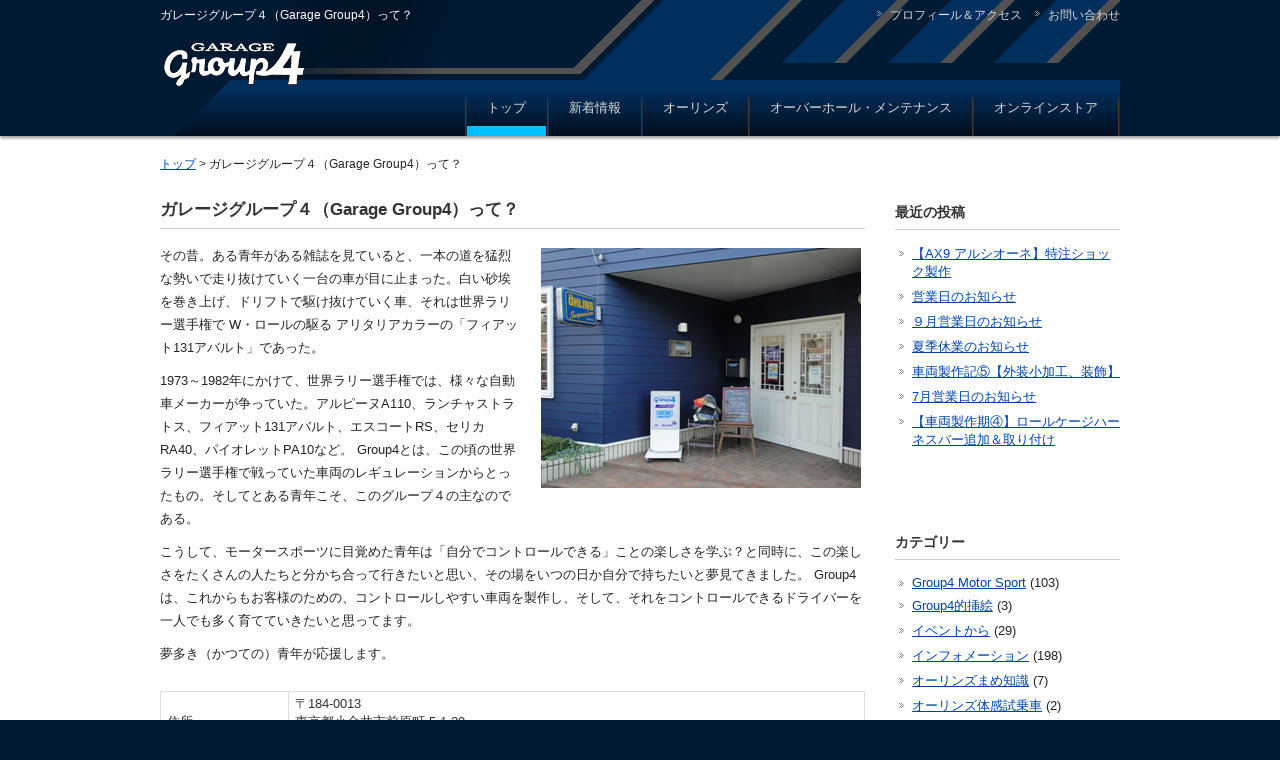

--- FILE ---
content_type: text/html; charset=UTF-8
request_url: https://www.group4.co.jp/profile
body_size: 12012
content:

<!DOCTYPE html PUBLIC "-//W3C//DTD XHTML 1.0 Transitional//EN" "http://www.w3.org/TR/xhtml1/DTD/xhtml1-transitional.dtd">
<html xmlns="http://www.w3.org/1999/xhtml">
<head>
<meta http-equiv="Content-Type" content="text/html; charset=utf-8" />
<meta http-equiv="Content-Style-Type" content="text/css" />
<title>  ガレージグループ４（Garage Group4）って？ - ガレージグループ４</title>
<link rel="alternate" type="application/rss+xml" title="ガレージグループ４ RSSフィード" href="https://www.group4.co.jp/feed">
<meta name="keywords" content="オーリンズ, OHLINS, オーバーホール, セッティング" />
<meta name="description" content="ガレージグループ４はオーリンズより正規オーバーホールを認められたオーリンズ・プロショップです。オーバーホールやセッティングを通して理想の走りをご提供します。" />
<meta http-equiv="content-style-type" content="text/css" />
<link rel="stylesheet" href="https://www.group4.co.jp/wp/wp-content/themes/group4/style.css">
<link rel="stylesheet" href="/fancybox/jquery.fancybox-1.3.4.css" type="text/css" media="screen" />
<script type="text/javascript" src="//ajax.googleapis.com/ajax/libs/jquery/1.4/jquery.min.js"></script>
<script type="text/javascript" src="/fancybox/jquery.fancybox-1.3.4.pack.js"></script>
<script type="text/javascript" src="/js/fuga.js" charset="utf-8"></script>
<!-- Global site tag (gtag.js) - Google Analytics -->
<script async src="https://www.googletagmanager.com/gtag/js?id=UA-47165775-1"></script>
<script>
  window.dataLayer = window.dataLayer || [];
  function gtag(){dataLayer.push(arguments);}
  gtag('js', new Date());

  gtag('config', 'UA-47165775-1');
</script>
<meta name='robots' content='max-image-preview:large' />
	<style>img:is([sizes="auto" i], [sizes^="auto," i]) { contain-intrinsic-size: 3000px 1500px }</style>
	<script type="text/javascript">
/* <![CDATA[ */
window._wpemojiSettings = {"baseUrl":"https:\/\/s.w.org\/images\/core\/emoji\/16.0.1\/72x72\/","ext":".png","svgUrl":"https:\/\/s.w.org\/images\/core\/emoji\/16.0.1\/svg\/","svgExt":".svg","source":{"concatemoji":"https:\/\/www.group4.co.jp\/wp\/wp-includes\/js\/wp-emoji-release.min.js?ver=6.8.3"}};
/*! This file is auto-generated */
!function(s,n){var o,i,e;function c(e){try{var t={supportTests:e,timestamp:(new Date).valueOf()};sessionStorage.setItem(o,JSON.stringify(t))}catch(e){}}function p(e,t,n){e.clearRect(0,0,e.canvas.width,e.canvas.height),e.fillText(t,0,0);var t=new Uint32Array(e.getImageData(0,0,e.canvas.width,e.canvas.height).data),a=(e.clearRect(0,0,e.canvas.width,e.canvas.height),e.fillText(n,0,0),new Uint32Array(e.getImageData(0,0,e.canvas.width,e.canvas.height).data));return t.every(function(e,t){return e===a[t]})}function u(e,t){e.clearRect(0,0,e.canvas.width,e.canvas.height),e.fillText(t,0,0);for(var n=e.getImageData(16,16,1,1),a=0;a<n.data.length;a++)if(0!==n.data[a])return!1;return!0}function f(e,t,n,a){switch(t){case"flag":return n(e,"\ud83c\udff3\ufe0f\u200d\u26a7\ufe0f","\ud83c\udff3\ufe0f\u200b\u26a7\ufe0f")?!1:!n(e,"\ud83c\udde8\ud83c\uddf6","\ud83c\udde8\u200b\ud83c\uddf6")&&!n(e,"\ud83c\udff4\udb40\udc67\udb40\udc62\udb40\udc65\udb40\udc6e\udb40\udc67\udb40\udc7f","\ud83c\udff4\u200b\udb40\udc67\u200b\udb40\udc62\u200b\udb40\udc65\u200b\udb40\udc6e\u200b\udb40\udc67\u200b\udb40\udc7f");case"emoji":return!a(e,"\ud83e\udedf")}return!1}function g(e,t,n,a){var r="undefined"!=typeof WorkerGlobalScope&&self instanceof WorkerGlobalScope?new OffscreenCanvas(300,150):s.createElement("canvas"),o=r.getContext("2d",{willReadFrequently:!0}),i=(o.textBaseline="top",o.font="600 32px Arial",{});return e.forEach(function(e){i[e]=t(o,e,n,a)}),i}function t(e){var t=s.createElement("script");t.src=e,t.defer=!0,s.head.appendChild(t)}"undefined"!=typeof Promise&&(o="wpEmojiSettingsSupports",i=["flag","emoji"],n.supports={everything:!0,everythingExceptFlag:!0},e=new Promise(function(e){s.addEventListener("DOMContentLoaded",e,{once:!0})}),new Promise(function(t){var n=function(){try{var e=JSON.parse(sessionStorage.getItem(o));if("object"==typeof e&&"number"==typeof e.timestamp&&(new Date).valueOf()<e.timestamp+604800&&"object"==typeof e.supportTests)return e.supportTests}catch(e){}return null}();if(!n){if("undefined"!=typeof Worker&&"undefined"!=typeof OffscreenCanvas&&"undefined"!=typeof URL&&URL.createObjectURL&&"undefined"!=typeof Blob)try{var e="postMessage("+g.toString()+"("+[JSON.stringify(i),f.toString(),p.toString(),u.toString()].join(",")+"));",a=new Blob([e],{type:"text/javascript"}),r=new Worker(URL.createObjectURL(a),{name:"wpTestEmojiSupports"});return void(r.onmessage=function(e){c(n=e.data),r.terminate(),t(n)})}catch(e){}c(n=g(i,f,p,u))}t(n)}).then(function(e){for(var t in e)n.supports[t]=e[t],n.supports.everything=n.supports.everything&&n.supports[t],"flag"!==t&&(n.supports.everythingExceptFlag=n.supports.everythingExceptFlag&&n.supports[t]);n.supports.everythingExceptFlag=n.supports.everythingExceptFlag&&!n.supports.flag,n.DOMReady=!1,n.readyCallback=function(){n.DOMReady=!0}}).then(function(){return e}).then(function(){var e;n.supports.everything||(n.readyCallback(),(e=n.source||{}).concatemoji?t(e.concatemoji):e.wpemoji&&e.twemoji&&(t(e.twemoji),t(e.wpemoji)))}))}((window,document),window._wpemojiSettings);
/* ]]> */
</script>
<style id='wp-emoji-styles-inline-css' type='text/css'>

	img.wp-smiley, img.emoji {
		display: inline !important;
		border: none !important;
		box-shadow: none !important;
		height: 1em !important;
		width: 1em !important;
		margin: 0 0.07em !important;
		vertical-align: -0.1em !important;
		background: none !important;
		padding: 0 !important;
	}
</style>
<link rel='stylesheet' id='wp-block-library-css' href='https://www.group4.co.jp/wp/wp-includes/css/dist/block-library/style.min.css?ver=6.8.3' type='text/css' media='all' />
<style id='classic-theme-styles-inline-css' type='text/css'>
/*! This file is auto-generated */
.wp-block-button__link{color:#fff;background-color:#32373c;border-radius:9999px;box-shadow:none;text-decoration:none;padding:calc(.667em + 2px) calc(1.333em + 2px);font-size:1.125em}.wp-block-file__button{background:#32373c;color:#fff;text-decoration:none}
</style>
<style id='global-styles-inline-css' type='text/css'>
:root{--wp--preset--aspect-ratio--square: 1;--wp--preset--aspect-ratio--4-3: 4/3;--wp--preset--aspect-ratio--3-4: 3/4;--wp--preset--aspect-ratio--3-2: 3/2;--wp--preset--aspect-ratio--2-3: 2/3;--wp--preset--aspect-ratio--16-9: 16/9;--wp--preset--aspect-ratio--9-16: 9/16;--wp--preset--color--black: #000000;--wp--preset--color--cyan-bluish-gray: #abb8c3;--wp--preset--color--white: #ffffff;--wp--preset--color--pale-pink: #f78da7;--wp--preset--color--vivid-red: #cf2e2e;--wp--preset--color--luminous-vivid-orange: #ff6900;--wp--preset--color--luminous-vivid-amber: #fcb900;--wp--preset--color--light-green-cyan: #7bdcb5;--wp--preset--color--vivid-green-cyan: #00d084;--wp--preset--color--pale-cyan-blue: #8ed1fc;--wp--preset--color--vivid-cyan-blue: #0693e3;--wp--preset--color--vivid-purple: #9b51e0;--wp--preset--gradient--vivid-cyan-blue-to-vivid-purple: linear-gradient(135deg,rgba(6,147,227,1) 0%,rgb(155,81,224) 100%);--wp--preset--gradient--light-green-cyan-to-vivid-green-cyan: linear-gradient(135deg,rgb(122,220,180) 0%,rgb(0,208,130) 100%);--wp--preset--gradient--luminous-vivid-amber-to-luminous-vivid-orange: linear-gradient(135deg,rgba(252,185,0,1) 0%,rgba(255,105,0,1) 100%);--wp--preset--gradient--luminous-vivid-orange-to-vivid-red: linear-gradient(135deg,rgba(255,105,0,1) 0%,rgb(207,46,46) 100%);--wp--preset--gradient--very-light-gray-to-cyan-bluish-gray: linear-gradient(135deg,rgb(238,238,238) 0%,rgb(169,184,195) 100%);--wp--preset--gradient--cool-to-warm-spectrum: linear-gradient(135deg,rgb(74,234,220) 0%,rgb(151,120,209) 20%,rgb(207,42,186) 40%,rgb(238,44,130) 60%,rgb(251,105,98) 80%,rgb(254,248,76) 100%);--wp--preset--gradient--blush-light-purple: linear-gradient(135deg,rgb(255,206,236) 0%,rgb(152,150,240) 100%);--wp--preset--gradient--blush-bordeaux: linear-gradient(135deg,rgb(254,205,165) 0%,rgb(254,45,45) 50%,rgb(107,0,62) 100%);--wp--preset--gradient--luminous-dusk: linear-gradient(135deg,rgb(255,203,112) 0%,rgb(199,81,192) 50%,rgb(65,88,208) 100%);--wp--preset--gradient--pale-ocean: linear-gradient(135deg,rgb(255,245,203) 0%,rgb(182,227,212) 50%,rgb(51,167,181) 100%);--wp--preset--gradient--electric-grass: linear-gradient(135deg,rgb(202,248,128) 0%,rgb(113,206,126) 100%);--wp--preset--gradient--midnight: linear-gradient(135deg,rgb(2,3,129) 0%,rgb(40,116,252) 100%);--wp--preset--font-size--small: 13px;--wp--preset--font-size--medium: 20px;--wp--preset--font-size--large: 36px;--wp--preset--font-size--x-large: 42px;--wp--preset--spacing--20: 0.44rem;--wp--preset--spacing--30: 0.67rem;--wp--preset--spacing--40: 1rem;--wp--preset--spacing--50: 1.5rem;--wp--preset--spacing--60: 2.25rem;--wp--preset--spacing--70: 3.38rem;--wp--preset--spacing--80: 5.06rem;--wp--preset--shadow--natural: 6px 6px 9px rgba(0, 0, 0, 0.2);--wp--preset--shadow--deep: 12px 12px 50px rgba(0, 0, 0, 0.4);--wp--preset--shadow--sharp: 6px 6px 0px rgba(0, 0, 0, 0.2);--wp--preset--shadow--outlined: 6px 6px 0px -3px rgba(255, 255, 255, 1), 6px 6px rgba(0, 0, 0, 1);--wp--preset--shadow--crisp: 6px 6px 0px rgba(0, 0, 0, 1);}:where(.is-layout-flex){gap: 0.5em;}:where(.is-layout-grid){gap: 0.5em;}body .is-layout-flex{display: flex;}.is-layout-flex{flex-wrap: wrap;align-items: center;}.is-layout-flex > :is(*, div){margin: 0;}body .is-layout-grid{display: grid;}.is-layout-grid > :is(*, div){margin: 0;}:where(.wp-block-columns.is-layout-flex){gap: 2em;}:where(.wp-block-columns.is-layout-grid){gap: 2em;}:where(.wp-block-post-template.is-layout-flex){gap: 1.25em;}:where(.wp-block-post-template.is-layout-grid){gap: 1.25em;}.has-black-color{color: var(--wp--preset--color--black) !important;}.has-cyan-bluish-gray-color{color: var(--wp--preset--color--cyan-bluish-gray) !important;}.has-white-color{color: var(--wp--preset--color--white) !important;}.has-pale-pink-color{color: var(--wp--preset--color--pale-pink) !important;}.has-vivid-red-color{color: var(--wp--preset--color--vivid-red) !important;}.has-luminous-vivid-orange-color{color: var(--wp--preset--color--luminous-vivid-orange) !important;}.has-luminous-vivid-amber-color{color: var(--wp--preset--color--luminous-vivid-amber) !important;}.has-light-green-cyan-color{color: var(--wp--preset--color--light-green-cyan) !important;}.has-vivid-green-cyan-color{color: var(--wp--preset--color--vivid-green-cyan) !important;}.has-pale-cyan-blue-color{color: var(--wp--preset--color--pale-cyan-blue) !important;}.has-vivid-cyan-blue-color{color: var(--wp--preset--color--vivid-cyan-blue) !important;}.has-vivid-purple-color{color: var(--wp--preset--color--vivid-purple) !important;}.has-black-background-color{background-color: var(--wp--preset--color--black) !important;}.has-cyan-bluish-gray-background-color{background-color: var(--wp--preset--color--cyan-bluish-gray) !important;}.has-white-background-color{background-color: var(--wp--preset--color--white) !important;}.has-pale-pink-background-color{background-color: var(--wp--preset--color--pale-pink) !important;}.has-vivid-red-background-color{background-color: var(--wp--preset--color--vivid-red) !important;}.has-luminous-vivid-orange-background-color{background-color: var(--wp--preset--color--luminous-vivid-orange) !important;}.has-luminous-vivid-amber-background-color{background-color: var(--wp--preset--color--luminous-vivid-amber) !important;}.has-light-green-cyan-background-color{background-color: var(--wp--preset--color--light-green-cyan) !important;}.has-vivid-green-cyan-background-color{background-color: var(--wp--preset--color--vivid-green-cyan) !important;}.has-pale-cyan-blue-background-color{background-color: var(--wp--preset--color--pale-cyan-blue) !important;}.has-vivid-cyan-blue-background-color{background-color: var(--wp--preset--color--vivid-cyan-blue) !important;}.has-vivid-purple-background-color{background-color: var(--wp--preset--color--vivid-purple) !important;}.has-black-border-color{border-color: var(--wp--preset--color--black) !important;}.has-cyan-bluish-gray-border-color{border-color: var(--wp--preset--color--cyan-bluish-gray) !important;}.has-white-border-color{border-color: var(--wp--preset--color--white) !important;}.has-pale-pink-border-color{border-color: var(--wp--preset--color--pale-pink) !important;}.has-vivid-red-border-color{border-color: var(--wp--preset--color--vivid-red) !important;}.has-luminous-vivid-orange-border-color{border-color: var(--wp--preset--color--luminous-vivid-orange) !important;}.has-luminous-vivid-amber-border-color{border-color: var(--wp--preset--color--luminous-vivid-amber) !important;}.has-light-green-cyan-border-color{border-color: var(--wp--preset--color--light-green-cyan) !important;}.has-vivid-green-cyan-border-color{border-color: var(--wp--preset--color--vivid-green-cyan) !important;}.has-pale-cyan-blue-border-color{border-color: var(--wp--preset--color--pale-cyan-blue) !important;}.has-vivid-cyan-blue-border-color{border-color: var(--wp--preset--color--vivid-cyan-blue) !important;}.has-vivid-purple-border-color{border-color: var(--wp--preset--color--vivid-purple) !important;}.has-vivid-cyan-blue-to-vivid-purple-gradient-background{background: var(--wp--preset--gradient--vivid-cyan-blue-to-vivid-purple) !important;}.has-light-green-cyan-to-vivid-green-cyan-gradient-background{background: var(--wp--preset--gradient--light-green-cyan-to-vivid-green-cyan) !important;}.has-luminous-vivid-amber-to-luminous-vivid-orange-gradient-background{background: var(--wp--preset--gradient--luminous-vivid-amber-to-luminous-vivid-orange) !important;}.has-luminous-vivid-orange-to-vivid-red-gradient-background{background: var(--wp--preset--gradient--luminous-vivid-orange-to-vivid-red) !important;}.has-very-light-gray-to-cyan-bluish-gray-gradient-background{background: var(--wp--preset--gradient--very-light-gray-to-cyan-bluish-gray) !important;}.has-cool-to-warm-spectrum-gradient-background{background: var(--wp--preset--gradient--cool-to-warm-spectrum) !important;}.has-blush-light-purple-gradient-background{background: var(--wp--preset--gradient--blush-light-purple) !important;}.has-blush-bordeaux-gradient-background{background: var(--wp--preset--gradient--blush-bordeaux) !important;}.has-luminous-dusk-gradient-background{background: var(--wp--preset--gradient--luminous-dusk) !important;}.has-pale-ocean-gradient-background{background: var(--wp--preset--gradient--pale-ocean) !important;}.has-electric-grass-gradient-background{background: var(--wp--preset--gradient--electric-grass) !important;}.has-midnight-gradient-background{background: var(--wp--preset--gradient--midnight) !important;}.has-small-font-size{font-size: var(--wp--preset--font-size--small) !important;}.has-medium-font-size{font-size: var(--wp--preset--font-size--medium) !important;}.has-large-font-size{font-size: var(--wp--preset--font-size--large) !important;}.has-x-large-font-size{font-size: var(--wp--preset--font-size--x-large) !important;}
:where(.wp-block-post-template.is-layout-flex){gap: 1.25em;}:where(.wp-block-post-template.is-layout-grid){gap: 1.25em;}
:where(.wp-block-columns.is-layout-flex){gap: 2em;}:where(.wp-block-columns.is-layout-grid){gap: 2em;}
:root :where(.wp-block-pullquote){font-size: 1.5em;line-height: 1.6;}
</style>
<link rel='stylesheet' id='contact-form-7-css' href='https://www.group4.co.jp/wp/wp-content/plugins/contact-form-7/includes/css/styles.css?ver=6.1.4' type='text/css' media='all' />
<link rel="https://api.w.org/" href="https://www.group4.co.jp/wp-json/" /><link rel="alternate" title="JSON" type="application/json" href="https://www.group4.co.jp/wp-json/wp/v2/pages/4141" /><link rel="EditURI" type="application/rsd+xml" title="RSD" href="https://www.group4.co.jp/wp/xmlrpc.php?rsd" />
<meta name="generator" content="WordPress 6.8.3" />
<link rel="canonical" href="https://www.group4.co.jp/profile" />
<link rel='shortlink' href='https://www.group4.co.jp/?p=4141' />
<link rel="alternate" title="oEmbed (JSON)" type="application/json+oembed" href="https://www.group4.co.jp/wp-json/oembed/1.0/embed?url=https%3A%2F%2Fwww.group4.co.jp%2Fprofile" />
<link rel="alternate" title="oEmbed (XML)" type="text/xml+oembed" href="https://www.group4.co.jp/wp-json/oembed/1.0/embed?url=https%3A%2F%2Fwww.group4.co.jp%2Fprofile&#038;format=xml" />
<link rel="icon" href="https://www.group4.co.jp/wp/wp-content/uploads/2020/04/cropped-group4logo_512x512_square-32x32.png" sizes="32x32" />
<link rel="icon" href="https://www.group4.co.jp/wp/wp-content/uploads/2020/04/cropped-group4logo_512x512_square-192x192.png" sizes="192x192" />
<link rel="apple-touch-icon" href="https://www.group4.co.jp/wp/wp-content/uploads/2020/04/cropped-group4logo_512x512_square-180x180.png" />
<meta name="msapplication-TileImage" content="https://www.group4.co.jp/wp/wp-content/uploads/2020/04/cropped-group4logo_512x512_square-270x270.png" />
</head>
<body class="wp-singular page-template-default page page-id-4141 wp-theme-group4">
<script>
  (function(i,s,o,g,r,a,m){i['GoogleAnalyticsObject']=r;i[r]=i[r]||function(){
  (i[r].q=i[r].q||[]).push(arguments)},i[r].l=1*new Date();a=s.createElement(o),
  m=s.getElementsByTagName(o)[0];a.async=1;a.src=g;m.parentNode.insertBefore(a,m)
  })(window,document,'script','//www.google-analytics.com/analytics.js','ga');

  ga('create', 'UA-47165775-1', 'group4.co.jp');
  ga('send', 'pageview');

</script>
<div id="fb-root"></div>
<script>(function(d, s, id) {
  var js, fjs = d.getElementsByTagName(s)[0];
  if (d.getElementById(id)) return;
  js = d.createElement(s); js.id = id;
  js.src = "//connect.facebook.net/ja_JP/all.js#xfbml=1&appId=146594125482367";
  fjs.parentNode.insertBefore(js, fjs);
}(document, 'script', 'facebook-jssdk'));</script>

<!-- ヘッダー -->
<div id="top">
  <div id="header">
    	<h1>  ガレージグループ４（Garage Group4）って？</h1>
    	<!-- ロゴ -->
    	<h2><a href="/" data-wpel-link="internal"><img src="/images/gr4logo.gif" alt="ガレージグループ４（Garage Group4）" width="150" height="58" /></a></h2>
    	<!-- / ロゴ -->
    	<!-- トップナビゲーション -->
    	<ul id="topnav">
    		<li><a href="/" class="current" data-wpel-link="internal">トップ</a></li>
    		<li><a href="/news" data-wpel-link="internal">新着情報</a></li>
    		<li><a href="/ohlins" data-wpel-link="internal">オーリンズ</a></li>
    		<li><a href="/service" data-wpel-link="internal">オーバーホール・メンテナンス</a></li>
    		<!--li><a href="magiesport.php" data-wpel-link="internal">マジースポール</a></li-->
    		<li><a href="/store" data-wpel-link="internal">オンラインストア</a></li>
    	</ul>
    	<!-- / トップナビゲーション -->
    	<!-- サブナビゲーション -->
    	<ul id="subnav">
    		<li><a href="/contact" data-wpel-link="internal">お問い合わせ</a></li>
    		<li><a href="/profile" data-wpel-link="internal">プロフィール＆アクセス</a></li>
    	</ul>
    	<!-- / サブナビゲーション -->
  </div>
</div>
<!-- / ヘッダー -->

<!-- ラッパー -->
<div id="wrap">

<!-- メインコンテンツ -->
<div id="container">

    <div id="main">




        <!-- パンくずナビ -->
        <div id="pankuzu">
          <a href="/" data-wpel-link="internal">トップ</a> &gt;
                              ガレージグループ４（Garage Group4）って？        </div>
        <!-- / パンくずナビ -->

                    
                <div class="item">

                    <h2>ガレージグループ４（Garage Group4）って？</h2>

                    <p><a href="/images/profile_1.jpg" data-wpel-link="internal"><img fetchpriority="high" decoding="async" src="/images/profile_1s.jpg" alt="ガレージ・グループ４ 店舗入口" width="320" height="240" class="alignright" /></a></p>
<p>その昔。ある青年がある雑誌を見ていると、一本の道を猛烈な勢いで走り抜けていく一台の車が目に止まった。白い砂埃を巻き上げ、ドリフトで駆け抜けていく車、それは世界ラリー選手権で W・ロールの駆る アリタリアカラーの「フィアット131アバルト」であった。</p>
<p>1973～1982年にかけて、世界ラリー選手権では、様々な自動車メーカーが争っていた。アルピーヌA110、ランチャストラトス、フィアット131アバルト、エスコートRS、セリカRA40、パイオレットPA10など。 Group4とは、この頃の世界ラリー選手権で戦っていた車両のレギュレーションからとったもの。そしてとある青年こそ、このグループ４の主なのである。</p>
<p>こうして、モータースポーツに目覚めた青年は「自分でコントロールできる」ことの楽しさを学ぶ？と同時に、この楽しさをたくさんの人たちと分かち合って行きたいと思い、その場をいつの日か自分で持ちたいと夢見てきました。 Group4は、これからもお客様のための、コントロールしやすい車両を製作し、そして、それをコントロールできるドライバーを一人でも多く育てていきたいと思ってます。</p>
<p>夢多き（かつての）青年が応援します。 </p>
<table class="tbl" style="margin-top:2em;">
<tr>
<td>住所</td>
<td>〒184-0013<br />
東京都小金井市前原町 5-1-39<br />
有限会社 ガレージグループフォー<br />
</tr>
<tr>
<td>電話番号</td>
<td>042-385-0005</td>
</tr>
<tr>
<td>メールアドレス</td>
<td><a href="mailto:group4sato@gmail.com">group4sato@gmail.com</a></td>
</tr>
<tr>
<td>営業時間</td>
<td>午前９：００ ～ 午後６：００</td>
</tr>
<tr>
<td>定休日</td>
<td>日曜・月曜</td>
</tr>
<tr>
<td>長期休業</td>
<td>年末年始・ゴールデンウィーク・お盆休み（詳しくはお問い合わせください）</td>
</tr>
</table>
<p>
<a href="/images/profile-2.jpg" data-wpel-link="internal"><img decoding="async" src="/images/profile-2s.jpg" alt="ガレージ・グループ４ 外観" width="320" height="240" class="alignleft" /></a><a href="/images/profile-3.jpg" data-wpel-link="internal"><img decoding="async" src="/images/profile-3s.jpg" alt="ガレージ・グループ４ 外観" width="320" height="240" class="alignright" style="margin-bottom:3em" /></a>
</p>
<h3 style="clear:both">アクセス</h3>
<h4>おクルマの場合</h4>
<p>中央自動車道を調布ICで降り、国道20号線八王子方面に入る。<br />
その先約3.6kmの若松町二丁目交差点を右折し、都道248号府中小平線（新小金井街道）に入る。<br />
約1.5km先の浅間町二丁目交差点を過ぎて約300m先の左側に店舗が現れます。</p>
<h4>電車の場合</h4>
<h5>JR中央線「武蔵小金井駅」からの場合</h5>
<p>JR中央線「武蔵小金井駅」下車、南口バスターミナルより京王線府中駅行バスに乗車し、「前原交番西」下車、府中寄り新小金井街道「東京工学院専門学校」並びに当店舗があります。<br />
下車徒歩３分　所要時間10分</p>
<h5>京王線「府中駅」からの場合</h5>
<p>京王線「府中駅」下車、バスターミナルよりJR中央線武蔵小金井駅行バスに乗車し、「前原交番西」下車、府中寄り新小金井街道「東京工学院専門学校」並びに当店舗があります。<br />
下車徒歩３分　所要時間15分</p>
<h3>マップ</h3>
<div>
<iframe loading="lazy" width="100%" height="480" frameborder="0" scrolling="no" marginheight="0" marginwidth="0" src="//maps.google.co.jp/maps/ms?msa=0&amp;msid=208302781767966263931.0004b6a44d1cec588bba7&amp;gl=jp&amp;brcurrent=3,0x6018e508f6a5f55f:0x22e59cbc30fda97,0&amp;ie=UTF8&amp;t=m&amp;vpsrc=6&amp;ll=35.686302,139.499245&amp;spn=0.066925,0.109863&amp;z=13&amp;output=embed"></iframe><br /><small>より大きな地図で <a href="http://maps.google.co.jp/maps/ms?msa=0&amp;msid=208302781767966263931.0004b6a44d1cec588bba7&amp;gl=jp&amp;brcurrent=3,0x6018e508f6a5f55f:0x22e59cbc30fda97,0&amp;ie=UTF8&amp;t=m&amp;vpsrc=6&amp;ll=35.686302,139.499245&amp;spn=0.066925,0.109863&amp;z=13&amp;source=embed" style="color:#0000FF;text-align:left" data-wpel-link="external" target="_blank" rel="external noopener noreferrer">ガレージ・グループ４</a> を表示</small>
</div>

                </div>

                    
    </div>

	<div id="sidebar">

        <div class="widget-area">
            <ul>
                
		<li id="recent-posts-3" class="widget widget_recent_entries">
		<h3>最近の投稿</h3>
		<ul>
											<li>
					<a href="https://www.group4.co.jp/5272" data-wpel-link="internal">【AX9 アルシオーネ】特注ショック製作</a>
									</li>
											<li>
					<a href="https://www.group4.co.jp/5269" data-wpel-link="internal">営業日のお知らせ</a>
									</li>
											<li>
					<a href="https://www.group4.co.jp/5266" data-wpel-link="internal">９月営業日のお知らせ</a>
									</li>
											<li>
					<a href="https://www.group4.co.jp/5263" data-wpel-link="internal">夏季休業のお知らせ</a>
									</li>
											<li>
					<a href="https://www.group4.co.jp/5257" data-wpel-link="internal">車両製作記⑤【外装小加工、装飾】</a>
									</li>
											<li>
					<a href="https://www.group4.co.jp/5255" data-wpel-link="internal">7月営業日のお知らせ</a>
									</li>
											<li>
					<a href="https://www.group4.co.jp/5249" data-wpel-link="internal">【車両製作期④】ロールケージハーネスバー追加＆取り付け</a>
									</li>
					</ul>

		</li>
<li id="categories-3" class="widget widget_categories"><h3>カテゴリー</h3>
			<ul>
					<li class="cat-item cat-item-20"><a href="https://www.group4.co.jp/group4-motor-sport" data-wpel-link="internal">Group4 Motor Sport</a> (103)
</li>
	<li class="cat-item cat-item-18"><a href="https://www.group4.co.jp/group4-illustration" data-wpel-link="internal">Group4的挿絵</a> (3)
</li>
	<li class="cat-item cat-item-22"><a href="https://www.group4.co.jp/events" data-wpel-link="internal">イベントから</a> (29)
</li>
	<li class="cat-item cat-item-9"><a href="https://www.group4.co.jp/info" data-wpel-link="internal">インフォメーション</a> (198)
</li>
	<li class="cat-item cat-item-16"><a href="https://www.group4.co.jp/ohlins-tips" data-wpel-link="internal">オーリンズまめ知識</a> (7)
</li>
	<li class="cat-item cat-item-14"><a href="https://www.group4.co.jp/ohlins-democar" data-wpel-link="internal">オーリンズ体感試乗車</a> (2)
</li>
	<li class="cat-item cat-item-8"><a href="https://www.group4.co.jp/factory" data-wpel-link="internal">オーリンズ工房日記</a> (148)
</li>
	<li class="cat-item cat-item-6"><a href="https://www.group4.co.jp/genuine-parts" data-wpel-link="internal">オーリンズ純正補修部品</a> (2)
</li>
	<li class="cat-item cat-item-19"><a href="https://www.group4.co.jp/campaign" data-wpel-link="internal">キャンペーン・お得情報</a> (19)
</li>
	<li class="cat-item cat-item-11"><a href="https://www.group4.co.jp/dirttrial" data-wpel-link="internal">ダートトライアル</a> (10)
</li>
	<li class="cat-item cat-item-5"><a href="https://www.group4.co.jp/ms" data-wpel-link="internal">マジースポール</a> (16)
</li>
	<li class="cat-item cat-item-15"><a href="https://www.group4.co.jp/ohlins-lineoff" data-wpel-link="internal">メーカー装着のオーリンズ</a> (14)
</li>
	<li class="cat-item cat-item-13"><a href="https://www.group4.co.jp/rally" data-wpel-link="internal">ラリー</a> (14)
</li>
	<li class="cat-item cat-item-21"><a href="https://www.group4.co.jp/one-off-ohlins" data-wpel-link="internal">ワンオフ・オーリンズ</a> (6)
</li>
	<li class="cat-item cat-item-23"><a href="https://www.group4.co.jp/%e3%83%af%e3%83%b3%e3%82%aa%e3%83%95%e3%83%80%e3%83%b3%e3%83%91%e3%83%bc" data-wpel-link="internal">ワンオフダンパー</a> (1)
</li>
	<li class="cat-item cat-item-10"><a href="https://www.group4.co.jp/movie" data-wpel-link="internal">動画</a> (17)
</li>
	<li class="cat-item cat-item-4"><a href="https://www.group4.co.jp/used" data-wpel-link="internal">認定中古オーリンズ</a> (12)
</li>
			</ul>

			</li>
<li id="archives-3" class="widget widget_archive"><h3>アーカイブ</h3>		<label class="screen-reader-text" for="archives-dropdown-3">アーカイブ</label>
		<select id="archives-dropdown-3" name="archive-dropdown">
			
			<option value="">月を選択</option>
				<option value='https://www.group4.co.jp/date/2025/11'> 2025年11月 &nbsp;(1)</option>
	<option value='https://www.group4.co.jp/date/2025/10'> 2025年10月 &nbsp;(1)</option>
	<option value='https://www.group4.co.jp/date/2025/09'> 2025年9月 &nbsp;(1)</option>
	<option value='https://www.group4.co.jp/date/2025/08'> 2025年8月 &nbsp;(1)</option>
	<option value='https://www.group4.co.jp/date/2025/07'> 2025年7月 &nbsp;(2)</option>
	<option value='https://www.group4.co.jp/date/2025/06'> 2025年6月 &nbsp;(1)</option>
	<option value='https://www.group4.co.jp/date/2025/05'> 2025年5月 &nbsp;(5)</option>
	<option value='https://www.group4.co.jp/date/2025/04'> 2025年4月 &nbsp;(2)</option>
	<option value='https://www.group4.co.jp/date/2025/03'> 2025年3月 &nbsp;(2)</option>
	<option value='https://www.group4.co.jp/date/2025/02'> 2025年2月 &nbsp;(1)</option>
	<option value='https://www.group4.co.jp/date/2025/01'> 2025年1月 &nbsp;(2)</option>
	<option value='https://www.group4.co.jp/date/2024/12'> 2024年12月 &nbsp;(3)</option>
	<option value='https://www.group4.co.jp/date/2024/11'> 2024年11月 &nbsp;(1)</option>
	<option value='https://www.group4.co.jp/date/2024/09'> 2024年9月 &nbsp;(1)</option>
	<option value='https://www.group4.co.jp/date/2024/08'> 2024年8月 &nbsp;(1)</option>
	<option value='https://www.group4.co.jp/date/2024/06'> 2024年6月 &nbsp;(1)</option>
	<option value='https://www.group4.co.jp/date/2024/05'> 2024年5月 &nbsp;(1)</option>
	<option value='https://www.group4.co.jp/date/2024/04'> 2024年4月 &nbsp;(1)</option>
	<option value='https://www.group4.co.jp/date/2024/03'> 2024年3月 &nbsp;(3)</option>
	<option value='https://www.group4.co.jp/date/2024/02'> 2024年2月 &nbsp;(5)</option>
	<option value='https://www.group4.co.jp/date/2024/01'> 2024年1月 &nbsp;(2)</option>
	<option value='https://www.group4.co.jp/date/2023/12'> 2023年12月 &nbsp;(1)</option>
	<option value='https://www.group4.co.jp/date/2023/11'> 2023年11月 &nbsp;(2)</option>
	<option value='https://www.group4.co.jp/date/2023/10'> 2023年10月 &nbsp;(1)</option>
	<option value='https://www.group4.co.jp/date/2023/09'> 2023年9月 &nbsp;(1)</option>
	<option value='https://www.group4.co.jp/date/2023/08'> 2023年8月 &nbsp;(2)</option>
	<option value='https://www.group4.co.jp/date/2023/06'> 2023年6月 &nbsp;(1)</option>
	<option value='https://www.group4.co.jp/date/2023/05'> 2023年5月 &nbsp;(2)</option>
	<option value='https://www.group4.co.jp/date/2023/04'> 2023年4月 &nbsp;(3)</option>
	<option value='https://www.group4.co.jp/date/2023/02'> 2023年2月 &nbsp;(1)</option>
	<option value='https://www.group4.co.jp/date/2023/01'> 2023年1月 &nbsp;(3)</option>
	<option value='https://www.group4.co.jp/date/2022/12'> 2022年12月 &nbsp;(1)</option>
	<option value='https://www.group4.co.jp/date/2022/11'> 2022年11月 &nbsp;(1)</option>
	<option value='https://www.group4.co.jp/date/2022/10'> 2022年10月 &nbsp;(1)</option>
	<option value='https://www.group4.co.jp/date/2022/09'> 2022年9月 &nbsp;(1)</option>
	<option value='https://www.group4.co.jp/date/2022/08'> 2022年8月 &nbsp;(1)</option>
	<option value='https://www.group4.co.jp/date/2022/07'> 2022年7月 &nbsp;(1)</option>
	<option value='https://www.group4.co.jp/date/2022/06'> 2022年6月 &nbsp;(1)</option>
	<option value='https://www.group4.co.jp/date/2022/04'> 2022年4月 &nbsp;(4)</option>
	<option value='https://www.group4.co.jp/date/2022/03'> 2022年3月 &nbsp;(1)</option>
	<option value='https://www.group4.co.jp/date/2022/02'> 2022年2月 &nbsp;(1)</option>
	<option value='https://www.group4.co.jp/date/2022/01'> 2022年1月 &nbsp;(1)</option>
	<option value='https://www.group4.co.jp/date/2021/12'> 2021年12月 &nbsp;(1)</option>
	<option value='https://www.group4.co.jp/date/2021/11'> 2021年11月 &nbsp;(2)</option>
	<option value='https://www.group4.co.jp/date/2021/10'> 2021年10月 &nbsp;(2)</option>
	<option value='https://www.group4.co.jp/date/2021/09'> 2021年9月 &nbsp;(1)</option>
	<option value='https://www.group4.co.jp/date/2021/07'> 2021年7月 &nbsp;(3)</option>
	<option value='https://www.group4.co.jp/date/2021/06'> 2021年6月 &nbsp;(2)</option>
	<option value='https://www.group4.co.jp/date/2021/05'> 2021年5月 &nbsp;(2)</option>
	<option value='https://www.group4.co.jp/date/2021/04'> 2021年4月 &nbsp;(1)</option>
	<option value='https://www.group4.co.jp/date/2021/03'> 2021年3月 &nbsp;(2)</option>
	<option value='https://www.group4.co.jp/date/2021/02'> 2021年2月 &nbsp;(1)</option>
	<option value='https://www.group4.co.jp/date/2021/01'> 2021年1月 &nbsp;(1)</option>
	<option value='https://www.group4.co.jp/date/2020/12'> 2020年12月 &nbsp;(2)</option>
	<option value='https://www.group4.co.jp/date/2020/11'> 2020年11月 &nbsp;(2)</option>
	<option value='https://www.group4.co.jp/date/2020/10'> 2020年10月 &nbsp;(2)</option>
	<option value='https://www.group4.co.jp/date/2020/09'> 2020年9月 &nbsp;(1)</option>
	<option value='https://www.group4.co.jp/date/2020/08'> 2020年8月 &nbsp;(5)</option>
	<option value='https://www.group4.co.jp/date/2020/07'> 2020年7月 &nbsp;(2)</option>
	<option value='https://www.group4.co.jp/date/2020/06'> 2020年6月 &nbsp;(3)</option>
	<option value='https://www.group4.co.jp/date/2020/05'> 2020年5月 &nbsp;(3)</option>
	<option value='https://www.group4.co.jp/date/2020/04'> 2020年4月 &nbsp;(2)</option>
	<option value='https://www.group4.co.jp/date/2020/03'> 2020年3月 &nbsp;(6)</option>
	<option value='https://www.group4.co.jp/date/2020/02'> 2020年2月 &nbsp;(3)</option>
	<option value='https://www.group4.co.jp/date/2020/01'> 2020年1月 &nbsp;(4)</option>
	<option value='https://www.group4.co.jp/date/2019/12'> 2019年12月 &nbsp;(3)</option>
	<option value='https://www.group4.co.jp/date/2019/11'> 2019年11月 &nbsp;(2)</option>
	<option value='https://www.group4.co.jp/date/2019/10'> 2019年10月 &nbsp;(2)</option>
	<option value='https://www.group4.co.jp/date/2019/09'> 2019年9月 &nbsp;(3)</option>
	<option value='https://www.group4.co.jp/date/2019/07'> 2019年7月 &nbsp;(4)</option>
	<option value='https://www.group4.co.jp/date/2019/06'> 2019年6月 &nbsp;(1)</option>
	<option value='https://www.group4.co.jp/date/2019/05'> 2019年5月 &nbsp;(4)</option>
	<option value='https://www.group4.co.jp/date/2019/04'> 2019年4月 &nbsp;(4)</option>
	<option value='https://www.group4.co.jp/date/2019/03'> 2019年3月 &nbsp;(5)</option>
	<option value='https://www.group4.co.jp/date/2019/02'> 2019年2月 &nbsp;(1)</option>
	<option value='https://www.group4.co.jp/date/2019/01'> 2019年1月 &nbsp;(7)</option>
	<option value='https://www.group4.co.jp/date/2018/12'> 2018年12月 &nbsp;(2)</option>
	<option value='https://www.group4.co.jp/date/2018/11'> 2018年11月 &nbsp;(2)</option>
	<option value='https://www.group4.co.jp/date/2018/10'> 2018年10月 &nbsp;(3)</option>
	<option value='https://www.group4.co.jp/date/2018/09'> 2018年9月 &nbsp;(2)</option>
	<option value='https://www.group4.co.jp/date/2018/08'> 2018年8月 &nbsp;(5)</option>
	<option value='https://www.group4.co.jp/date/2018/07'> 2018年7月 &nbsp;(5)</option>
	<option value='https://www.group4.co.jp/date/2018/06'> 2018年6月 &nbsp;(3)</option>
	<option value='https://www.group4.co.jp/date/2018/05'> 2018年5月 &nbsp;(7)</option>
	<option value='https://www.group4.co.jp/date/2018/04'> 2018年4月 &nbsp;(4)</option>
	<option value='https://www.group4.co.jp/date/2018/03'> 2018年3月 &nbsp;(4)</option>
	<option value='https://www.group4.co.jp/date/2018/02'> 2018年2月 &nbsp;(5)</option>
	<option value='https://www.group4.co.jp/date/2018/01'> 2018年1月 &nbsp;(2)</option>
	<option value='https://www.group4.co.jp/date/2017/12'> 2017年12月 &nbsp;(2)</option>
	<option value='https://www.group4.co.jp/date/2017/11'> 2017年11月 &nbsp;(4)</option>
	<option value='https://www.group4.co.jp/date/2017/10'> 2017年10月 &nbsp;(2)</option>
	<option value='https://www.group4.co.jp/date/2017/09'> 2017年9月 &nbsp;(3)</option>
	<option value='https://www.group4.co.jp/date/2017/08'> 2017年8月 &nbsp;(1)</option>
	<option value='https://www.group4.co.jp/date/2017/07'> 2017年7月 &nbsp;(4)</option>
	<option value='https://www.group4.co.jp/date/2017/06'> 2017年6月 &nbsp;(7)</option>
	<option value='https://www.group4.co.jp/date/2017/05'> 2017年5月 &nbsp;(3)</option>
	<option value='https://www.group4.co.jp/date/2017/04'> 2017年4月 &nbsp;(1)</option>
	<option value='https://www.group4.co.jp/date/2017/03'> 2017年3月 &nbsp;(2)</option>
	<option value='https://www.group4.co.jp/date/2017/02'> 2017年2月 &nbsp;(3)</option>
	<option value='https://www.group4.co.jp/date/2017/01'> 2017年1月 &nbsp;(3)</option>
	<option value='https://www.group4.co.jp/date/2016/12'> 2016年12月 &nbsp;(7)</option>
	<option value='https://www.group4.co.jp/date/2016/11'> 2016年11月 &nbsp;(14)</option>
	<option value='https://www.group4.co.jp/date/2016/10'> 2016年10月 &nbsp;(9)</option>
	<option value='https://www.group4.co.jp/date/2016/09'> 2016年9月 &nbsp;(7)</option>
	<option value='https://www.group4.co.jp/date/2016/05'> 2016年5月 &nbsp;(1)</option>
	<option value='https://www.group4.co.jp/date/2016/04'> 2016年4月 &nbsp;(1)</option>
	<option value='https://www.group4.co.jp/date/2016/03'> 2016年3月 &nbsp;(1)</option>
	<option value='https://www.group4.co.jp/date/2016/02'> 2016年2月 &nbsp;(8)</option>
	<option value='https://www.group4.co.jp/date/2016/01'> 2016年1月 &nbsp;(5)</option>
	<option value='https://www.group4.co.jp/date/2015/12'> 2015年12月 &nbsp;(10)</option>
	<option value='https://www.group4.co.jp/date/2015/11'> 2015年11月 &nbsp;(8)</option>
	<option value='https://www.group4.co.jp/date/2015/10'> 2015年10月 &nbsp;(8)</option>
	<option value='https://www.group4.co.jp/date/2015/09'> 2015年9月 &nbsp;(10)</option>
	<option value='https://www.group4.co.jp/date/2015/08'> 2015年8月 &nbsp;(2)</option>
	<option value='https://www.group4.co.jp/date/2015/07'> 2015年7月 &nbsp;(3)</option>
	<option value='https://www.group4.co.jp/date/2015/06'> 2015年6月 &nbsp;(9)</option>
	<option value='https://www.group4.co.jp/date/2015/05'> 2015年5月 &nbsp;(11)</option>
	<option value='https://www.group4.co.jp/date/2015/04'> 2015年4月 &nbsp;(10)</option>
	<option value='https://www.group4.co.jp/date/2015/03'> 2015年3月 &nbsp;(11)</option>
	<option value='https://www.group4.co.jp/date/2015/02'> 2015年2月 &nbsp;(6)</option>
	<option value='https://www.group4.co.jp/date/2015/01'> 2015年1月 &nbsp;(13)</option>
	<option value='https://www.group4.co.jp/date/2014/12'> 2014年12月 &nbsp;(10)</option>
	<option value='https://www.group4.co.jp/date/2014/11'> 2014年11月 &nbsp;(10)</option>
	<option value='https://www.group4.co.jp/date/2014/10'> 2014年10月 &nbsp;(18)</option>
	<option value='https://www.group4.co.jp/date/2014/09'> 2014年9月 &nbsp;(10)</option>
	<option value='https://www.group4.co.jp/date/2014/08'> 2014年8月 &nbsp;(12)</option>
	<option value='https://www.group4.co.jp/date/2014/07'> 2014年7月 &nbsp;(15)</option>
	<option value='https://www.group4.co.jp/date/2014/06'> 2014年6月 &nbsp;(12)</option>
	<option value='https://www.group4.co.jp/date/2014/05'> 2014年5月 &nbsp;(9)</option>
	<option value='https://www.group4.co.jp/date/2014/04'> 2014年4月 &nbsp;(6)</option>
	<option value='https://www.group4.co.jp/date/2014/03'> 2014年3月 &nbsp;(5)</option>
	<option value='https://www.group4.co.jp/date/2014/02'> 2014年2月 &nbsp;(5)</option>
	<option value='https://www.group4.co.jp/date/2014/01'> 2014年1月 &nbsp;(3)</option>
	<option value='https://www.group4.co.jp/date/2013/12'> 2013年12月 &nbsp;(1)</option>
	<option value='https://www.group4.co.jp/date/2013/11'> 2013年11月 &nbsp;(3)</option>
	<option value='https://www.group4.co.jp/date/2013/10'> 2013年10月 &nbsp;(1)</option>

		</select>

			<script type="text/javascript">
/* <![CDATA[ */

(function() {
	var dropdown = document.getElementById( "archives-dropdown-3" );
	function onSelectChange() {
		if ( dropdown.options[ dropdown.selectedIndex ].value !== '' ) {
			document.location.href = this.options[ this.selectedIndex ].value;
		}
	}
	dropdown.onchange = onSelectChange;
})();

/* ]]> */
</script>
</li>
<li id="text-2" class="widget widget_text">			<div class="textwidget"><div style="margin-top:40px;" class="fb-like-box" data-href="https://www.facebook.com/group4.co.ltd" data-width="235" data-height="400" data-colorscheme="light" data-show-faces="true" data-header="true" data-stream="false" data-show-border="true"></div>
</div>
		</li>
            </ul>
        </div><!-- /.widget-area -->

	</div>

  <div id="gototop"><a href="#top"><span class="genericon genericon-collapse"></span></a></div>

	<div class="clear"></div>
</div>
<!-- / メインコンテンツ -->

<!-- / ラッパー -->
</div>

<!-- フッター上部 -->
<div id="footerUpper">
	<div class="inner">

		<div class="box">
			<ul>
				<li><a href="/" data-wpel-link="internal">トップページ</a></li>
				<li><a href="/news" data-wpel-link="internal">新着情報</a></li>
				<li><a href="/ohlins/magiesport-parts" data-wpel-link="internal">マジースポール・各種パーツ</a></li>
				<li><a href="/ohlins/parts" data-wpel-link="internal">スプリング・補修パーツ</a></li>
			</ul>
		</div>
		<div class="box">
			<ul>
				<!-- <li><a href="/ohlins/catalogue" data-wpel-link="internal">オーリンズ・カタログモデル</a></li> -->
				<!-- <li><a href="/ohlins/magiesport" data-wpel-link="internal">マジースポール・オーリンズ</a></li> -->
				<!-- <li><a href="/ohlins/goods" data-wpel-link="internal">オーリンズ・オリジナルグッズ</a></li> -->
				<li><a href="/service" data-wpel-link="internal">オーバーホール・メンテナンス</a></li>
				<li><a href="/service/factory" data-wpel-link="internal">オーリンズ工房のご紹介</a></li>
				<li><a href="/service/price" data-wpel-link="internal">オーバーホール基本工賃・見積</a></li>
			</ul>
		</div>
		<div class="box">
			<ul>
				<li><a href="/store" data-wpel-link="internal">オンラインストア</a></li>
				<li><a href="/store/guide" data-wpel-link="internal">ご注文の流れ</a></li>
				<li><a href="/store/company" data-wpel-link="internal">特定商取引法に基づく表記</a></li>
			</ul>
		</div>
		<div class="box last">
			<ul>
				<li><a href="/profile" data-wpel-link="internal">プロフィール＆アクセス</a></li>
				<li><a href="/contact" data-wpel-link="internal">お問い合わせ</a></li>
				<li><a href="https://www.facebook.com/group4.co.ltd" target="_blank" data-wpel-link="external" rel="external noopener noreferrer">Facebookページ</a>
			</ul>
		</div>

	</div>
</div>
<!-- / フッター上部 -->
    
<!-- フッター下部 -->
<div id="footerLower">
	<div class="inner">
		<p id="copy">Copyright&copy; 2025 Garage Group4 Inc. All Rights Reserved.</p>
		<p id="contact">有限会社 ガレージグループフォー<br />〒184-0013　東京都小金井市前原町5-1-39<br />電話：042-385-0005　FAX：042-383-7684</p>
	</div>
</div>
<!-- / フッター下部 -->

<script type="speculationrules">
{"prefetch":[{"source":"document","where":{"and":[{"href_matches":"\/*"},{"not":{"href_matches":["\/wp\/wp-*.php","\/wp\/wp-admin\/*","\/wp\/wp-content\/uploads\/*","\/wp\/wp-content\/*","\/wp\/wp-content\/plugins\/*","\/wp\/wp-content\/themes\/group4\/*","\/*\\?(.+)"]}},{"not":{"selector_matches":"a[rel~=\"nofollow\"]"}},{"not":{"selector_matches":".no-prefetch, .no-prefetch a"}}]},"eagerness":"conservative"}]}
</script>
<script type="text/javascript" src="https://www.group4.co.jp/wp/wp-includes/js/dist/hooks.min.js?ver=4d63a3d491d11ffd8ac6" id="wp-hooks-js"></script>
<script type="text/javascript" src="https://www.group4.co.jp/wp/wp-includes/js/dist/i18n.min.js?ver=5e580eb46a90c2b997e6" id="wp-i18n-js"></script>
<script type="text/javascript" id="wp-i18n-js-after">
/* <![CDATA[ */
wp.i18n.setLocaleData( { 'text direction\u0004ltr': [ 'ltr' ] } );
/* ]]> */
</script>
<script type="text/javascript" src="https://www.group4.co.jp/wp/wp-content/plugins/contact-form-7/includes/swv/js/index.js?ver=6.1.4" id="swv-js"></script>
<script type="text/javascript" id="contact-form-7-js-translations">
/* <![CDATA[ */
( function( domain, translations ) {
	var localeData = translations.locale_data[ domain ] || translations.locale_data.messages;
	localeData[""].domain = domain;
	wp.i18n.setLocaleData( localeData, domain );
} )( "contact-form-7", {"translation-revision-date":"2025-11-30 08:12:23+0000","generator":"GlotPress\/4.0.3","domain":"messages","locale_data":{"messages":{"":{"domain":"messages","plural-forms":"nplurals=1; plural=0;","lang":"ja_JP"},"This contact form is placed in the wrong place.":["\u3053\u306e\u30b3\u30f3\u30bf\u30af\u30c8\u30d5\u30a9\u30fc\u30e0\u306f\u9593\u9055\u3063\u305f\u4f4d\u7f6e\u306b\u7f6e\u304b\u308c\u3066\u3044\u307e\u3059\u3002"],"Error:":["\u30a8\u30e9\u30fc:"]}},"comment":{"reference":"includes\/js\/index.js"}} );
/* ]]> */
</script>
<script type="text/javascript" id="contact-form-7-js-before">
/* <![CDATA[ */
var wpcf7 = {
    "api": {
        "root": "https:\/\/www.group4.co.jp\/wp-json\/",
        "namespace": "contact-form-7\/v1"
    }
};
/* ]]> */
</script>
<script type="text/javascript" src="https://www.group4.co.jp/wp/wp-content/plugins/contact-form-7/includes/js/index.js?ver=6.1.4" id="contact-form-7-js"></script>
<script type="text/javascript" src="https://www.google.com/recaptcha/api.js?render=6Ld_j8YUAAAAAJ-sfh4zd2eVuHUP1OQ4vjZfvhk_&amp;ver=3.0" id="google-recaptcha-js"></script>
<script type="text/javascript" src="https://www.group4.co.jp/wp/wp-includes/js/dist/vendor/wp-polyfill.min.js?ver=3.15.0" id="wp-polyfill-js"></script>
<script type="text/javascript" id="wpcf7-recaptcha-js-before">
/* <![CDATA[ */
var wpcf7_recaptcha = {
    "sitekey": "6Ld_j8YUAAAAAJ-sfh4zd2eVuHUP1OQ4vjZfvhk_",
    "actions": {
        "homepage": "homepage",
        "contactform": "contactform"
    }
};
/* ]]> */
</script>
<script type="text/javascript" src="https://www.group4.co.jp/wp/wp-content/plugins/contact-form-7/modules/recaptcha/index.js?ver=6.1.4" id="wpcf7-recaptcha-js"></script>
</body>
</html>

--- FILE ---
content_type: text/html; charset=utf-8
request_url: https://www.google.com/recaptcha/api2/anchor?ar=1&k=6Ld_j8YUAAAAAJ-sfh4zd2eVuHUP1OQ4vjZfvhk_&co=aHR0cHM6Ly93d3cuZ3JvdXA0LmNvLmpwOjQ0Mw..&hl=en&v=TkacYOdEJbdB_JjX802TMer9&size=invisible&anchor-ms=20000&execute-ms=15000&cb=pqlirudqmq9e
body_size: 45239
content:
<!DOCTYPE HTML><html dir="ltr" lang="en"><head><meta http-equiv="Content-Type" content="text/html; charset=UTF-8">
<meta http-equiv="X-UA-Compatible" content="IE=edge">
<title>reCAPTCHA</title>
<style type="text/css">
/* cyrillic-ext */
@font-face {
  font-family: 'Roboto';
  font-style: normal;
  font-weight: 400;
  src: url(//fonts.gstatic.com/s/roboto/v18/KFOmCnqEu92Fr1Mu72xKKTU1Kvnz.woff2) format('woff2');
  unicode-range: U+0460-052F, U+1C80-1C8A, U+20B4, U+2DE0-2DFF, U+A640-A69F, U+FE2E-FE2F;
}
/* cyrillic */
@font-face {
  font-family: 'Roboto';
  font-style: normal;
  font-weight: 400;
  src: url(//fonts.gstatic.com/s/roboto/v18/KFOmCnqEu92Fr1Mu5mxKKTU1Kvnz.woff2) format('woff2');
  unicode-range: U+0301, U+0400-045F, U+0490-0491, U+04B0-04B1, U+2116;
}
/* greek-ext */
@font-face {
  font-family: 'Roboto';
  font-style: normal;
  font-weight: 400;
  src: url(//fonts.gstatic.com/s/roboto/v18/KFOmCnqEu92Fr1Mu7mxKKTU1Kvnz.woff2) format('woff2');
  unicode-range: U+1F00-1FFF;
}
/* greek */
@font-face {
  font-family: 'Roboto';
  font-style: normal;
  font-weight: 400;
  src: url(//fonts.gstatic.com/s/roboto/v18/KFOmCnqEu92Fr1Mu4WxKKTU1Kvnz.woff2) format('woff2');
  unicode-range: U+0370-0377, U+037A-037F, U+0384-038A, U+038C, U+038E-03A1, U+03A3-03FF;
}
/* vietnamese */
@font-face {
  font-family: 'Roboto';
  font-style: normal;
  font-weight: 400;
  src: url(//fonts.gstatic.com/s/roboto/v18/KFOmCnqEu92Fr1Mu7WxKKTU1Kvnz.woff2) format('woff2');
  unicode-range: U+0102-0103, U+0110-0111, U+0128-0129, U+0168-0169, U+01A0-01A1, U+01AF-01B0, U+0300-0301, U+0303-0304, U+0308-0309, U+0323, U+0329, U+1EA0-1EF9, U+20AB;
}
/* latin-ext */
@font-face {
  font-family: 'Roboto';
  font-style: normal;
  font-weight: 400;
  src: url(//fonts.gstatic.com/s/roboto/v18/KFOmCnqEu92Fr1Mu7GxKKTU1Kvnz.woff2) format('woff2');
  unicode-range: U+0100-02BA, U+02BD-02C5, U+02C7-02CC, U+02CE-02D7, U+02DD-02FF, U+0304, U+0308, U+0329, U+1D00-1DBF, U+1E00-1E9F, U+1EF2-1EFF, U+2020, U+20A0-20AB, U+20AD-20C0, U+2113, U+2C60-2C7F, U+A720-A7FF;
}
/* latin */
@font-face {
  font-family: 'Roboto';
  font-style: normal;
  font-weight: 400;
  src: url(//fonts.gstatic.com/s/roboto/v18/KFOmCnqEu92Fr1Mu4mxKKTU1Kg.woff2) format('woff2');
  unicode-range: U+0000-00FF, U+0131, U+0152-0153, U+02BB-02BC, U+02C6, U+02DA, U+02DC, U+0304, U+0308, U+0329, U+2000-206F, U+20AC, U+2122, U+2191, U+2193, U+2212, U+2215, U+FEFF, U+FFFD;
}
/* cyrillic-ext */
@font-face {
  font-family: 'Roboto';
  font-style: normal;
  font-weight: 500;
  src: url(//fonts.gstatic.com/s/roboto/v18/KFOlCnqEu92Fr1MmEU9fCRc4AMP6lbBP.woff2) format('woff2');
  unicode-range: U+0460-052F, U+1C80-1C8A, U+20B4, U+2DE0-2DFF, U+A640-A69F, U+FE2E-FE2F;
}
/* cyrillic */
@font-face {
  font-family: 'Roboto';
  font-style: normal;
  font-weight: 500;
  src: url(//fonts.gstatic.com/s/roboto/v18/KFOlCnqEu92Fr1MmEU9fABc4AMP6lbBP.woff2) format('woff2');
  unicode-range: U+0301, U+0400-045F, U+0490-0491, U+04B0-04B1, U+2116;
}
/* greek-ext */
@font-face {
  font-family: 'Roboto';
  font-style: normal;
  font-weight: 500;
  src: url(//fonts.gstatic.com/s/roboto/v18/KFOlCnqEu92Fr1MmEU9fCBc4AMP6lbBP.woff2) format('woff2');
  unicode-range: U+1F00-1FFF;
}
/* greek */
@font-face {
  font-family: 'Roboto';
  font-style: normal;
  font-weight: 500;
  src: url(//fonts.gstatic.com/s/roboto/v18/KFOlCnqEu92Fr1MmEU9fBxc4AMP6lbBP.woff2) format('woff2');
  unicode-range: U+0370-0377, U+037A-037F, U+0384-038A, U+038C, U+038E-03A1, U+03A3-03FF;
}
/* vietnamese */
@font-face {
  font-family: 'Roboto';
  font-style: normal;
  font-weight: 500;
  src: url(//fonts.gstatic.com/s/roboto/v18/KFOlCnqEu92Fr1MmEU9fCxc4AMP6lbBP.woff2) format('woff2');
  unicode-range: U+0102-0103, U+0110-0111, U+0128-0129, U+0168-0169, U+01A0-01A1, U+01AF-01B0, U+0300-0301, U+0303-0304, U+0308-0309, U+0323, U+0329, U+1EA0-1EF9, U+20AB;
}
/* latin-ext */
@font-face {
  font-family: 'Roboto';
  font-style: normal;
  font-weight: 500;
  src: url(//fonts.gstatic.com/s/roboto/v18/KFOlCnqEu92Fr1MmEU9fChc4AMP6lbBP.woff2) format('woff2');
  unicode-range: U+0100-02BA, U+02BD-02C5, U+02C7-02CC, U+02CE-02D7, U+02DD-02FF, U+0304, U+0308, U+0329, U+1D00-1DBF, U+1E00-1E9F, U+1EF2-1EFF, U+2020, U+20A0-20AB, U+20AD-20C0, U+2113, U+2C60-2C7F, U+A720-A7FF;
}
/* latin */
@font-face {
  font-family: 'Roboto';
  font-style: normal;
  font-weight: 500;
  src: url(//fonts.gstatic.com/s/roboto/v18/KFOlCnqEu92Fr1MmEU9fBBc4AMP6lQ.woff2) format('woff2');
  unicode-range: U+0000-00FF, U+0131, U+0152-0153, U+02BB-02BC, U+02C6, U+02DA, U+02DC, U+0304, U+0308, U+0329, U+2000-206F, U+20AC, U+2122, U+2191, U+2193, U+2212, U+2215, U+FEFF, U+FFFD;
}
/* cyrillic-ext */
@font-face {
  font-family: 'Roboto';
  font-style: normal;
  font-weight: 900;
  src: url(//fonts.gstatic.com/s/roboto/v18/KFOlCnqEu92Fr1MmYUtfCRc4AMP6lbBP.woff2) format('woff2');
  unicode-range: U+0460-052F, U+1C80-1C8A, U+20B4, U+2DE0-2DFF, U+A640-A69F, U+FE2E-FE2F;
}
/* cyrillic */
@font-face {
  font-family: 'Roboto';
  font-style: normal;
  font-weight: 900;
  src: url(//fonts.gstatic.com/s/roboto/v18/KFOlCnqEu92Fr1MmYUtfABc4AMP6lbBP.woff2) format('woff2');
  unicode-range: U+0301, U+0400-045F, U+0490-0491, U+04B0-04B1, U+2116;
}
/* greek-ext */
@font-face {
  font-family: 'Roboto';
  font-style: normal;
  font-weight: 900;
  src: url(//fonts.gstatic.com/s/roboto/v18/KFOlCnqEu92Fr1MmYUtfCBc4AMP6lbBP.woff2) format('woff2');
  unicode-range: U+1F00-1FFF;
}
/* greek */
@font-face {
  font-family: 'Roboto';
  font-style: normal;
  font-weight: 900;
  src: url(//fonts.gstatic.com/s/roboto/v18/KFOlCnqEu92Fr1MmYUtfBxc4AMP6lbBP.woff2) format('woff2');
  unicode-range: U+0370-0377, U+037A-037F, U+0384-038A, U+038C, U+038E-03A1, U+03A3-03FF;
}
/* vietnamese */
@font-face {
  font-family: 'Roboto';
  font-style: normal;
  font-weight: 900;
  src: url(//fonts.gstatic.com/s/roboto/v18/KFOlCnqEu92Fr1MmYUtfCxc4AMP6lbBP.woff2) format('woff2');
  unicode-range: U+0102-0103, U+0110-0111, U+0128-0129, U+0168-0169, U+01A0-01A1, U+01AF-01B0, U+0300-0301, U+0303-0304, U+0308-0309, U+0323, U+0329, U+1EA0-1EF9, U+20AB;
}
/* latin-ext */
@font-face {
  font-family: 'Roboto';
  font-style: normal;
  font-weight: 900;
  src: url(//fonts.gstatic.com/s/roboto/v18/KFOlCnqEu92Fr1MmYUtfChc4AMP6lbBP.woff2) format('woff2');
  unicode-range: U+0100-02BA, U+02BD-02C5, U+02C7-02CC, U+02CE-02D7, U+02DD-02FF, U+0304, U+0308, U+0329, U+1D00-1DBF, U+1E00-1E9F, U+1EF2-1EFF, U+2020, U+20A0-20AB, U+20AD-20C0, U+2113, U+2C60-2C7F, U+A720-A7FF;
}
/* latin */
@font-face {
  font-family: 'Roboto';
  font-style: normal;
  font-weight: 900;
  src: url(//fonts.gstatic.com/s/roboto/v18/KFOlCnqEu92Fr1MmYUtfBBc4AMP6lQ.woff2) format('woff2');
  unicode-range: U+0000-00FF, U+0131, U+0152-0153, U+02BB-02BC, U+02C6, U+02DA, U+02DC, U+0304, U+0308, U+0329, U+2000-206F, U+20AC, U+2122, U+2191, U+2193, U+2212, U+2215, U+FEFF, U+FFFD;
}

</style>
<link rel="stylesheet" type="text/css" href="https://www.gstatic.com/recaptcha/releases/TkacYOdEJbdB_JjX802TMer9/styles__ltr.css">
<script nonce="8B1CD-EwtHCuoaF00Xfm2Q" type="text/javascript">window['__recaptcha_api'] = 'https://www.google.com/recaptcha/api2/';</script>
<script type="text/javascript" src="https://www.gstatic.com/recaptcha/releases/TkacYOdEJbdB_JjX802TMer9/recaptcha__en.js" nonce="8B1CD-EwtHCuoaF00Xfm2Q">
      
    </script></head>
<body><div id="rc-anchor-alert" class="rc-anchor-alert"></div>
<input type="hidden" id="recaptcha-token" value="[base64]">
<script type="text/javascript" nonce="8B1CD-EwtHCuoaF00Xfm2Q">
      recaptcha.anchor.Main.init("[\x22ainput\x22,[\x22bgdata\x22,\x22\x22,\[base64]/[base64]/[base64]/[base64]/[base64]/[base64]/[base64]/[base64]/[base64]/[base64]/[base64]/[base64]/[base64]/[base64]/[base64]\\u003d\\u003d\x22,\[base64]\\u003d\\u003d\x22,\x22w6IsCG0dOSx0wo/CojQRd37CsXUwAMKVWBA8OUhxVQ91CMO5w4bCqcKJw7tsw7EjbcKmNcO1wrVBwrHDosOOLgwKEjnDjcOnw7hKZcOhwqXCmEZow5TDpxHCtcKTFsKFw4VeHkM/EjtNwqxoZALDscKNOcOmRsK4dsKkwpfDhcOYeHBpChHCmcOmUX/Cu1XDnwAiw5JbCMO2wrFHw4rChVRxw7HDnsK6wrZUB8KEwpnCk2rDlsK9w7ZpBjQFwo/CocO6wrPCvCg3WV0uKWPCmMK2wrHCqMOMwp1Kw7IRw4TChMOJw7dGd0/[base64]/DvcKhUsO+w7nDkMOMwpfCtivDusOFw7tnD8O7bMOObD7CgSrCkMKWDVDDg8K6A8KKEU3DpsOIKCkLw43DnsKgHsOCMk/CqD/DmMKKwr7DhkkYR2wvwrgCwrkmw5rCl0bDrcKzwrHDgRQ/AQMfwqwUFgcHbizCkMOuNsKqN2xtADbDhsK7JlfDhcKRaU7Dm8OkOcO5woELwqAKdC/CvMKCwpjChMOQw6nDrsOaw7LClMORwqvChMOGR8OycwDDg1bCisOAe8OIwqwNcjlRGSbDuhEyUUnCkz0Yw5EmbXVVMsKNwpLDoMOgwr7CgELDtnLCoVFgTMOsQsKuwolqFn/Cimhlw5h6wo3ChidgwoPCijDDn1kRWTzDngnDjzZCw4gxbcKQCcKSLUrDosOXwpHCoMKCwrnDgcOjB8KrasO8wrl+wp3DuMKIwpITwoDDhsKJBkrCkQk/woTDkRDCv0/CsMK0wrMXwrrComTCqj9YJcOdw53ChsOeERDCjsOXwoAAw4jChhnCvcOEfMOLwqrDgsKswr8FAsOEKcOWw6fDqhrCksOiwq/CnWTDgTgwb8O4ScKwY8Khw5gfwr/DoicKBsO2w4nCrFc+G8OwwqDDu8OQGMKdw53DlsOiw7dpalZswooHPcKNw5rDshUwwqvDnmvCmQLDtsKWw4MPZ8K6wrVSJhhVw53DpHpgTWUaTcKXUcO9ZBTChlDCqGsrOAsUw7jCrngJI8K/D8O1ZB7DtU5TC8Ktw7MsbMOlwqVyesKLwrTCg1MnQl9jNjsNEcOawrPDi8KQfcKfw6hgw4DCpBfCtw8Cw7rCqELCvMKgwpsTwovDnGXCp0xDwowWw4bDmQYJwpwJw5PCmU/CgydxJEFFVjVBwrjCu8OjGMKDRBIkScObw5zCscOmw6PCjMOtwro1fCnDqgcrw7UkYsOxwrnDr0LDv8KJw6Vfw63DkcKBdjPCkMKFw4rCvkQIHE/CusK/woJFLUt5QMOuw6HCq8OLOFEWwovCicK+wrnCjsKFwqwJKsONfMOYw5caw5nDp2F3UnhgHMONSlPCmsO5UlpWw4PCnMKdw6BVPgPCkSfCjsKlEsOQXzHCpz94w6oFPUbDqsO1cMKdB3IgYMKnNWlMwpoEw6/[base64]/CjMOvwrZpYMK0w7PDm0TDuXRXwp8pw6oBwqDCo0Bhw5HDlk7Ds8OpaXEgHkQBw4XDhWwNw7huEBkYcg95wqlCw53CoTDDrA7CtXlBw6UOwrYxw4RFYcKNCX/DpG3DucKYwpJBPFlWworCig4HcMOEUMK+CMObMGQsBsKPCxp9wocBwrZtW8K8wrnCp8Kha8OUw4TDgU5JH2rCmVvDnsKvQF7DisOidDMnJMOQwo0EKmbDs3/CgRTDosKtNWfCj8O+wqkBDDMgInPDkznCvcOJJSJPw5tyLgXDssKVw7Bxw60MYcK1w50uwoLCucODw6AoH3VUdTjDtMKPEgnCisKCw7nCjsOEw5A7AMOwazZycBzCicO3wpZ1YznDusOjw5dgX0B4wr8KBxnDlA/CqVFCw6/DiFbClMK9M8Kxw5U2w6sMYTYGTwkkw7DCtD1Ww6fDvCzCtCVDaxvCmMOgQVDCl8O1aMKmwp4RwqnCvnF/wrAbw7d+w5nCh8OdU0/CrMK5wrXDuBDDhMOZw7nDpcKHfsOWw5XDhDQLNMOiwpJfNGQBwqjDrhfDmXQjJEDCqhfCnG58PsOCKz04wogJw5tXwp3DhTvDlAnCs8OsenNSQ8OiXg3DiFMKKwg2w5zDo8O0Nkp8dcKIHMKmw4Qfw4DDhsO0w4JJFiUfDX5RM8KXWMOseMKYIg/DtQPDqE/CsV1LKz0+w6wvMVLDkWkuA8Kgwq9QSMKvw7dHwq92w7fCjsK/[base64]/[base64]/DsMO3RFgGKMKkHcK3BDUKfcOjD8OUdsKTKcOFLj45HGMBGMOIRSQAeyTDk1Vow5t0ch1NacK3RCfCn01Cw6NPwqsCUzBQw6jCpsKCWE1NwpFOw7Vvw5/DpybDq1LDksKDZCrDnWvCkcOSGMKmw4AqbsKlJTfCgMKZw7nDtlbDsD/Dh3sRwrjCt2fDssOvT8OvTTRxFS3CssKSwqdnwqtUw7BQw57DmsO0bcKwUsKZwqlUWSVyd8O+a1w3woEFMwolwr4TwrBIeAA4KQZXwrfDngvDnWrDh8OdwrIWw6vCsjLDpsO5Z1XDv0pRwo/CrBUhby/Dqz1Tw6rDkhk6w43CkcOhw5HDmyPCvCrCo1BRf0ouw7DDsjMgwoPCkcO5wprDkgICwo8JSDjCtyEfwrHDmcOhcwrCkcOwPy/CqwXDr8Krw4TCu8OzwrXDu8OMC13CpMK/[base64]/DkBUyJzUCJ3p9w6k+w4fDmgDDj8KjD100KnzDqcKswqBpw4F2H1nCrsKowqHCgMOBw53Cm3fDu8Otw7x6wrzDvsK2w7BIUSrDncKoYsKzFcKYZ8OhPcK1a8KDXBlxawDDim3CksO1ayDCrcO6w4bClsOEwqfCilnCqHkqw4nCpQAvUinCpWQAw4vDuj/DuwYsRiTDsBplM8Kyw4opBmvDvsOONMOdw4HCh8Kqwr/DrcOOwoJDw5pdwrXDrXgxMx9zAMK7wpATw6Znw7IFwpbCncOgPMK/I8O/cF1dUHAGwr1ZK8K1KcOGS8Oqw7Yqw4Eow5LCshdMbcO+w7TDncO8woMFwpfCsn/[base64]/Crx7Dk8Kbwo9mBsODwpHDpXXDuMKceMOhNsKcw7sTAyZLwohtwqjCtMOlwoFAwrZYHUE5DjDCgsKuSMKDw4nCu8KXw4BSwq8BW8OIO3nDpMOmw7LCpcO5w7MTHsKsBDzCkMKKwrHDn1pGLMKmMiLDhmjCm8ORe30Aw4gdIMObwofDm05XX1hTwr/CqDbDkMKPw63CmTfDgcOHMS7DuXotw4Vjw7PCilXDnsOwwprDgsKwcUQfIcONfFdtw6DDm8O/VQgJw74zwpnDvsKkbQloWMOUwopcBsKjO3o0w7jDr8KYwrspR8K+PsKXwplqw4MDSMOvw5wIw4nCgMO3QEjCqcO/w4tlwpVDw6jCo8KwGWxLBsOVOsKoCVbDnAbDi8Kawq0EwpBHwr3CgUR5MHbCrsKxwrvDuMK5w5XCsCQxHEEBw4sLw53CvFovEn3CtiTDvsOdw4LDmD/CncOoLD7Ck8K/ZRLDiMO8w6oEdsOIw7vCsUzDv8OPA8KPYcO3wq3Djk3DjcK9QcOMw5DDnQlNwpBkcsOAw4rDqUo4woU/[base64]/woDDvcObw7kBwpbDg23CmsKLwr4bwpDCv8KHL8KCw44/YGAyCHPDoMKxHsKBwqzCkHLDg8Kswo/[base64]/[base64]/[base64]/DjTQNIkfCpCMjw5EDw7XDkBk+wr47J1LCicKJwrXDp3zDgMOPw6kja8KxM8KsSzt4w5XDoyPDscKTAhVgXxwuTgnChSEGTU0gw6QhbhwOdMK3woohwqrCtMOUw4XDhMO8KA4UwqDClMOxE2QNwonCgGZJLMKFWF1kYx7DtcOOw5HCs8O4E8OEAx1/[base64]/wrDDhSPDp8O3JA8wBMKXwrVOSUsxw7ADakA8TcOTC8KywoLDhsOzB0gmBDkuesOKw4NZwp1JNTDCsj8qw5zCqTAJw6o6w5/CllsSYnvChcOGwpxFN8Ovwq7Dk2vDucOiwrvDvcOkF8Ocw7HDslkOwqNifsKVw7/DmcOjR2Qew6vDkGHCv8OdIAjDtMOLwo/DisOmwoPDkADDo8K0w4zCmygiSUQAaQVtBcKxYRQHZzxXEiLChj3DuGh8w6TDgS8eY8OnwoETw6PCsB/DiVLDocKnwpQ4CVExYsOuZiDCjsOdLgvDv8Ohw7FJw60IJMOZwoltR8OdNS5FYcKVwqvDsmA7w6zCqybCvmvDqi7Cn8OBwrV/wonDoCfDrndfwrAFw5/Dv8O8wrZTY3bDsMOZVwVoEF1NwrRGB1nCg8OjVsKzDUFkwqxuw6J1P8KUFsOmw4XDl8OfwrzDniZ/VsK+JCXCqSBeTBAXwpY5HEAQDsKUEWIaVkhOI1McDCwJO8ONHzN3wqXDg37DisK5wqxTw7zDokDDriN/JcKWw4fChB8+E8KCbUvCpcO3w5w+w5rDk39OwqvCjcO8wrzDrcOPZsOHwqPDh0loT8OPwohMwrgrwr5LJ2IWPnQsGsKlwr/Dq8KKNsOAwqzCo3FzwrPClVtRw6gNw6QWw5t9D8OnOsO/wpIwRsOswpY0dxFvwrt4NkJUw7YeOsOjwrfDkxjDpcKIwrbCo2zCvDrClMOjesOMf8KZwoUhwo4yIcKUwo4jVcKtw7UGw4/[base64]/KVzDrgTCqT3CiBXDkMOXwpQlw7oxQW49wq/CuHE+w4/DqsOCw5/DkFwuw5nDl1kGZ3JZw4tRQcKzwpPCrmzDm1zDhcOOw6kBwrBxWsO/w5DCgCwsw4FSJVUowphHDD0yTHtQwrt1U8KCOsKbGjElb8K0ZBrDqH7CqA/DmcKuwo3ChcKnwr18wrRvbsOdfcOZMQkhwrF8wqsULzrCqMOLJ0Q5wrDDuX/DtgrCsUbClCjDg8Ovw7lCwpdXw6JDZDfCgEbDuWrCp8OPengfccKuAlR4VHvDmUoeEjLCpjpYJcOSwqUIGBQPSBjDkMKwMGslwovDhQbDlMK2w5kPLkPDiMKSG1TDuiY0f8K2blATw6/Dl1nDpMKdw6p2w74SL8OJYn7CusKyw58wekHDv8OVNSfDksOPBcOLworDnRx8wqLCiH5tw5Q0P8K0OxfCs27DuwbCl8KpNcOUwqgHVcOEL8OEJMOZNcKgWlzCmhVYUMKHTMKXUgMCw5DDtMO6wqMyAMOCZCXDucOxw4nCnEEVUMKqwrNIwqRzw6/Ci08bD8KrwotOB8KgwoEZTl1uwqjDnMOAO8K7wozDjsKeP8OTKgzDt8KFwqR2wrHCocK9wo7DtsOmdcKSV1gaw4ArOsKVYMOIMAwGwoVzFC3DgxcMGwV4w6vCrcO/[base64]/Du8KLewHCkMO5d1lxVCs2w7NeKQQQRcOzRw9KPlMgDws5ZsOlNMKsB8KkMMOvwrYmGMOLO8Oyc0fDvMO6BxDCvC7DgsOKfMKzX3gIXsKodFHChcOFe8Ogw651Z8OoeUfCqiE8R8KBwrjDt1LDlcO/DgUsPj3Cmxhqw5UbXcK0w5XDvSpwwqcbwqPDk17CtUvCoVPDqcKFwrNpOcK+QsK6w6F0w4PDphDDpsKhw4TDtMOHO8KmUsOeYW42wrnDqgbCgRPCk1dww5wEwrfCusOnw4p2AMK/[base64]/DisK3Hn3ClHbDpHlDwqPChMO2w7xvwrjCv8KNN8KDw77Ct8KWwo0pf8KhwpLCmgHDmBjCrD7DtgPCo8OkacKqw5nDmsKawqXCmMOGw7/DgEHCnMOgfsO9Sx7CkMOLL8Kjw4YCXhhRVMOmWcKELykfch7Dp8OcwrTDvsO/[base64]/DixzClX1jCsOKwqk6RCXDqTpWUcK3w4TCj0Bnwq3Cm8OsRwHCjXLDhcKAYsOaQVnCn8OlO25ddXdYL3ZlwoDDsxfDnTEAw63CrB3DnEBkHcK0wp7Dtn/DjEIhw73DrsOkHCrDpMO+dcKdfnM2a2jDphZYw7sJw6XDsCvDigUPwpfDicKqX8KgMsKMw7zDncO5w4l4A8OBDsOxO1XCk0LCn2MJCiHCncOiwoMnUXRXw4/DkVwPVx3CnFE/N8KIWVNCw5LChzLDpFwnw6RFwpZQAm7Dp8KdBk9RCDtUw7PDpwV3worDpsKkRTfCj8ORw4LDj1TDmWfCsMKKwrzCucKpw4cXXMOHwr/Co3/CkGjCgETCqSJBwpdGw63DiAzDtjA6JcKiOcKtwodqw49uHSTCphhGwqsIBsKCHCBGw7sJwqRMw4tLwqbDgMO4w6vDisKMwqgMwot3w7LDocKCdhvCsMO2GcOnw6hNZsKkflQ1w5h0w7jClsK7BTJ8wrIFw5DCgWdmw5V6OXB2DMKKLgnCvcO/woLDmWLCmDkVXkckDMKeCsOSwo3DvCp2bEHCusOLD8O3UmovDEFZw4fCikYjVXoaw6rDtcOfwp17wqTDpmY8QwRLw5HCozQ/wqfDkcKTw5QOwrJ2C2DCg8OgTsOlw6oKHcKqw7x2YRnDqsOPIMOOScOxISrCnGvCo1rDr2LCicKFBcK7NsOFJXfDgBPDpiHDtMOGwqrCjsKcw4ctTcOFw55HMUXDjHXCg2nCrnXDr1tvdgbDqsKTw5DCvsK2wrnCn0tMZErDkENRWcKSw4LCj8KUw5/CqlzDrUsZfElVIX9rAU7DgH/DisKMw4fDl8KOMMO4wo7CssOzV2vDv3zDqU/[base64]/Dl1bCoTEKw4NLwqfDnsKvwpANQ8KZw69/[base64]/DgnTDi0cjYi7DqsOhJsOxZMO1w7ccw787O8ODDVwHwobDnMOzwrDCqsK4GjEEPcOmbMOMw63Dm8OVO8KBFsKiwrsXE8OAbMO/XsO2esOkX8OiwqDCmgtwwphjXcOtVFEOYMKNwp7Dh1nCrg9Dwq/ClGvCnMKkw7rDjy/Cq8OqwrTDoMKtOMOkFC3ChcO4BsKbOjF9cVZpWiXCkU9Nw7zCnXjDomnChcOCCMOwLmc/MkbDv8OXw4gHKwTChMOnwo/DocK5w5gPbcKuw5lqFcK8OMO+XcO2w4bDl8OsMFLCkhhLD3Azwpw9ScOvQwBxLsOMwo7Co8O9wrxhGsOaw57DlgkEwobCqcO/[base64]/w50jw71bXcOAw5BLUsOXwqnCnFR1V8K7wpTCtsOcE8OyY8OgVmHDuMK6wrIJw4RCwqp8QsOqw4p/w4jCrcOBEsKMGX/ClsKTwrrDhMKdXcOnBsOTw5AMwoUcQl8swpLDisODw4PCkDTDiMODw412w5/DkmXCuQVXD8ODwqzDmwEVBVXCsGQ3IMKFKMKEF8K6FgnDigNKw7LCqMOeMhXCp1BtI8ONCsKXw7wtbVLCoxVkwpXDnhZCwr/[base64]/[base64]/Ct8KsLz5cwrPDo1sDwq8swoXCkTDCpX3CpBnCm8OMS8Kgw6RtwoIJw74LL8Osw7TCg3AZSsOzXmXDkWTDgcOjbTHDrDsFYRloX8KrNxUjwqMiwqPDtF4Sw7zDs8K8w5jChSQhJcO7wovDtsOgw6pfwqIOHUAJbCbDtgTDtSzDuVbDqcKZA8KIwo/DsArCmngEw58TL8KtO3jDqsKHw5rCucOeIMK7dTBzw7Ncw5Ihw79HwpAFU8KqDBslFwthQMO+D1/CkMK+w6VbwqXDlhd8w5oGw7kRwoFyfmwFFHgoM8OAQhLColXDr8ObQUpfw7DDkcO7w6RGwr7DsFZYagELwrnDjcK7FMOhE8Knw6V6al/CtADDh0x3wrxUL8KJw4vDq8OBK8K4X3nDh8OIG8OMFcKCB2HCmcOtw4DCjQHDqAdFwq8qIMKbwpAdw7PCscO5CjjCr8Kkwp4FMxMHw4p+XE5Ww61cNsOSwoPDucKvY2xqBF3DocKAw53DjFfCssOfX8KCKWbDqcO6CEnClDVPNQ5TRMKOwoHDmsKuwq/[base64]/DrRkywpdlwrfCqWM4w5fDrF3DqcOjwqbDscOuA8KvRXlYw5LDiQEJGsK6wpYMwo5+w4NoMRVyC8K1w6FRESx6w6d+w47Dg3YofcOqWBwEISzCvGHDvRV1wpJTw6vCr8OGD8KEVHdlaMOIZMO+wp4hwqh8Oj/DkD5jHcOAV0bCrW3DocOlwpgqSsKpccOpw5hOwopywrXDuxlzwos+wpVtEMOsdnw/w6/CisKSKg/DvcOzw4gqwotewp88el3Dly3DqF/DiyMODAR3bMKkKsK0w4QMKl/DuMKvw7bCiMKwF1rCihXCgcOpD8KVJh/CosK4w6ggw5wQwqrDt2sPwpLCsx3CusKswqlnERh4w7ItwrLDkcOWIRPDvQjCnsKyRMODV0h0wqfDsT7CnRweZMOlw4dQG8OSQn5ewpo6eMOsXMKfW8OVU2k9wow0w7fDiMO5wqPDsMK+wopcwonDhcKPR8OdRcO6LF3CklTDiH/Ctmw8wpbDrcOcw48cwrrCnsOZJsOSwo5Yw73CvMKaw6rDpsKkwpLDgX7CsDLCgnJqFcOBFcO4cChdwqEMwoNHwovDt8OeCEDDtVVGNsOLHB3DpwYAQMOkwrrCmMOBwrDCi8OfSWHDpcK/w6kswpHDiFLDjBsswpvDuHU/w7jCuMOfcsKrwrjDqcKEJxQ2wrDCvG40a8OHwpsNH8OPw7E4BnlpJMKWWMKMeXrDnyh3woVZw6DDuMKRw7MkS8OgwpnDnMODw6HDu3zCr3NUwrnCrMKCwpPDpsOQZsKDwqMcWyhucsOZwr/CmSMdZjvCpMO0Z0pHw7PDphhkwoJ6ZcKHKsKhYMOUbCwpM8K8w6DCtn1gw7oKLsO8wp4TdwvCm8OVwofCqsKcXMOLcnfDrCluwqQDw41WZBvCgMKjM8ONw5srR8OjbkzCo8O/wqHCiFcEw4lfY8K9wqptb8K2UUpXwr4nwoHCh8OvwqxiwowSwpIOPlbCusKaw5DCv8O4woEvCsOLw5TDt1INwrvDtsK1wqzDt3A2FcKMwrIuHTxLIcKDw4XClMKqwrhCRgBdw6c+w6/Cty/CgiN+U8K9w6HCkVXClsKrTcKpRsO/woURwpJ9HmJdw6TCjmrCkcOzMcOJw5tkw7ZxLMOmw7tUwrvDknd8MwMCWEhjw4xnIMKrw4htw6/Ds8O6w7NLw5nDtnnDlMKTwofDlx/DkSs6w4YxImTDt3tDw6/[base64]/[base64]/wogwHiRAbcO3w4fCjMO3ZcK7Ni3CgsKTBMKcwrXDhsOxw4Maw7LDlsOrwrhiFTZ7wpnDksOjZVzCqsO/T8ODw6QqU8OvTRcKbjbDhsK+T8KlwpHCpcO5SFrCjiHDqVfCqBlyW8OrDsOAwpfDmcOmwq5Zwr0YZ3p4AMOKwowGOsOgV1PCtcKFWHfDux0xW2B7C1zCucKlwpcDNibClcKVbkXDliTCmMKlw7VAAcO9wpvCnMKLZsOzGljDiMKLw4InwoPCkMKVw4/DqV/CuGoRwpoSwr4CwpLCpcKiwqPDpsKbbcKlKcOSwqtPwr7Dq8KYwq54w5nCjwptPcKfKcOkanLCt8KnGlnCmsOyw5Itw5Nhw5QHJsOWbMOKw6IawojClHHDl8Kxw4jCo8ODLhs0w6EPWsKCVMKRf8KEasOvainCtUMtwrPDjcOnwoPCpEx/F8K4VhgIWcOLwr1QwpxlPkfDlQtWw690w5TDisOOw7YTLcOJwqDCicKsAkrCl8Kaw60zw6hRw4Q8HsKkw7BXw4dXKDnDvAzCl8Kuw6Q9w6wTw6/CpcKvB8KrUA7DuMOzFMOXGGLCmMKMEBLDpHpFZwHDliDDpXEueMOHU8KewoPDrMO+S8OswqANw4crYEscwqERw5DCpsOrVsKZw7A2wqs/FsOAwqHCpMOQwqcdMMKkw49QwqjCkGfCgMO2w4XCqMKBw4dDOsKYQMKUwqjDrTnCncKBwqp6HDUAf2bCpMKiam5yLsKKdXHCkcOJwpzDpRcjw7/DqnTCsEPCsDdXBsKlwonCrS1cwpjDkCdMwoPDoETCmsKMB0s7woTCrMKTw5PDmlDCiMOgHsKORAESNQReRcK6wr7DjU1XdRnDscKMwqHDrcKiOMKYw7JDMhLCuMOBPgI/[base64]/[base64]/[base64]/NkorP3QFwqnDm8ORacKZwrXCtsOfNsOwdcKZYBzCm8KQJ1/[base64]/[base64]/[base64]/[base64]/Cu8Klw4Rmw5gmwobCoHlcZcOhHHkCw6sNw5ESwrjCpwZ0bMKFw6pKwrDDmMKmw5DCliN4FHXDnsK3w5scw7fCrGtGBcOOHsKrwoMAw5UHewzCucOmwrDCvSVEw5rDgnocw4PDtmB/wo7Dhl5Kwr9hKzPCq1zDoMKfwozCmsK7wrVPw6rCscKDVmjDoMKJesKZwot7wq4Kw7XCtwBMwpRbwo3Drwx/w6/CusOVwrpESSDCqSM8w6rCnR3DsUPCs8OLQ8Kic8KnwpnCksK6wovCicKYDMOJwozDmcKowrRxw7pgNRoadDMyBsOKVCzDlMKgfMO5w5Z6CQt1wo5QAsOWGMKWOcO5w5o0woFcGMOwwrlUMsKcw4Q+w6E2TMKhaMO0X8OxEn50wr7Cq3zDoMKbwrfDn8KJC8KoQjU/OV0QQApUwqE1BWXDgcOawr4hGCMqw5gtJkbChcOKw6DCtm/DlsOCbcOtZsKxw5YAf8OkWz8OQg0lWh/DvxHDjsKELcKkw43Cn8KfTDfCjMKLbTDDgMKwBSEcAsKWJMOdwqjDtTDDrsK1w6XDpcOGwrrDrGVjAQoswqFqei7DvcKNw405w6Mqw4gGwpvDqcK+Jg8Aw6J/w5jCmH7DoMONHsK0B8KhwpnDrcK8QWZ/wqUXTFMjIsKLwobCnEzDrsOJwog8a8O2OUIcwo/DoVHDpCzCo3fCjMO5w4dKW8O9woXDqsKxTcK8wpZIw6nClW7CosK7bMOtwq53wrl+UxogwpDCqcOwdmJ5w7xdw7vCr1ttw5QsTWI7w7A5w4PCkcOSI2IgSxHDl8OUwrxoA8K3woTDocKoJ8K9eMOXM8K3OT/ClMK0wprDgMOVAjwxQA/CuXdgwrHCmA3ClsO3K8OXU8OjXlxPJMKlwo/[base64]/KxoIesKaKwdWWgoIDR/DrGQuw7rCl24BA8KKTMOLw6jCu2jCllUQwpgzUMONCXZAwqpyP1nDlsKzw45Pw4lCdwPCqEEQfMOUw4Y5KsKEP2LCgsO7worCtTzCgMOnw51owqRoRsO5NsKLw5LDj8OufSLCvcKLw5bCgcOOayDCr3fDqndAwr8/w7PCrsOVQXDDvg/CmsO6L3LCpsOQwq9pNMOtw7gxw4IZOjI6ScKyHXzCoMOdw4xRw4rCjMKMwo8DWT/[base64]/w4nCnmAOw4nCscK/w6xQKQDDikpCNQTDuiw8woLCr3DCo2TCkisJwp5xwrXDo2lyGRQ5M8KkYXcLb8KrwpUFwp1iw4EvwpxYXjLDo0BFLcO/L8Kqw7/CmsKVwp/Cn1FhCMOSw6R1XsOdBm4DdG4+wpkUwpxVwovDtMKCZcOBw53ChcOUeDEvPWzDrMO5wrICw5dqw6DDkjnCusOSwoB2wqPCkCvCo8KbFAAye3zDocO7f3YZw7fDhFHCvMOkw7M3OwMjw7NkFcKMGcOqw4Mxwq8CNcKfw4jCsMOsEcKswqFEGTjDnVRCG8K5Ix/CvFsTwp7CjD8sw7teYMKYal7CoTvDq8OHe0fCgFc/w75UVcKjCsKydXcDfVTCtUHDgcKQC1jCrEHDqUwLMcOuw7ATw43CncK6FixpK24fP8OKw5XDtsOvwrTDiFUmw5FcYVXCtsOuD1jDpcOpwr1TDMOBwrTCqjA/WMKnNlbDsg7CucKhUzxuw7J/WFXDqlkCw5/CrxnChVNbw5suw4/Dk3oBK8OfQcK7wq0Bwp4wwqMxwobDs8KgwpTCnCLDs8OTRQXDncOAEcOzSm3DrkFwwrVdA8Kuw6/CjcO2w65lwpl0wp8ZWGzDs2fCqg8Ow47Dm8KQcMOOPR0aw4s8wrHCisK7wq7DgMKEw73CmsOhw55+wpckRHN0wo4SMcOXwpXDjg5pbAkpcMKAwpzDhMOcP2nCqUfDpC5/B8KDw4fCg8KIwrfCi1gzworCgsKYdcOlwoNEMxHCuMODcQo3w7/CtSDDoxB/wr1JP1JrG2/DulnCpcKlWxPDgMKvw4IVYcOZw73Dk8Oyw5LDncKmw67CljHCgVvCosK7V0PCl8KYYhHDu8KKwrjCul7CmsKqOC/DqcKlPsOLw5fCvhfDoFtAw60PcGvDg8OvO8KYWcOJR8OXdMKtwqIueVrDtB3CmMK8RsKkw5DDt1HCizAowrzCoMOawqXDtMK6OCzDmMOhwrw4XSjCn8Kqe1p2QizDgcK/UUggYMKce8K5ccK1wr/CmsOba8OHRcO8wqI8b0rCs8OYwoHCq8OZwohXwr7CrzlRKMOYJy3ChcOuTQ1kwpBKw6RNDcKnwqMbw71Ow5LCrULDjcKcZsKswpVnwr1aw6bChAoLw6jDiHPCvMOdw6JdYj5/wozDvE98wrlXTMOjw6fCtltvw7vDmMKGE8KWF2bCsynCkXd4wqROw5ceLcOkA2kzw7zChMKMwozDrMOwwrfDhsOBLsK0W8KAwqLCkMKYwo/DrMKGFcOawppLwpJpZsOnw6vCrMOpw5/DnMKBw5nCuAJjwo7Dq0RDESDCpS/CpzAIwqTCkcOSUsORwrrDg8Kaw5oNR37CjBrDoMKpwqzCuwAuwr8aRsOKw7fCp8Kaw47CgsKVOsOCBcK7w77Dl8Oqw4rCjSHCqEA2w7zCmRDDkAhEw5fCjRNfwpbCmh1lwp/CjULDi3DDqcKwIcOtCMKTc8Kyw5kbwrHDp3TCrMOew5QHw5gEFAUhwrREHFVgw6ckwrJuw6k9w7DCtsOFTcOGwq3DtMKHIsOmCkBePsKTJzrDkXfDtBvCq8KPE8OaEsO7w4gOw6vCtX3CkcOwwqfDhsOqZUMxwp0UwonDi8KSw6IKDm4ie8KPSQ/CisOiPVLDvMKURcKwSg7DljAKZ8Kew7TCmR7Cp8OgVFQDwoUCwpEVwrtxG34QwrIvw6nDinJ7GcOOfsOJwp56aUkVKmTCokAGwrDDo2nDq8Kvcn/Dh8KJcMOqw5XDm8O6IsO+CMOrNzvCgsOxEABEw5gBasKOMMOTwqTDgx07blzDrTs8w5Z+wrEYZS0XH8KcZcKqw5wCw64MwoZFV8KVwpM+w4RORMOIO8Kdw4Q4w7DCqcOuPihLGzLDgMKLwqXDjsOzwpbDmMKRwohcJWnDrMOZcMOVw43CjSRWOMKNw7dVBUfCu8Olwp/DpA/DscKiHQbDkxDCi0t0GcOoQgfDvsO4wq4OwqjDpF8lEUwzH8OVwrsvCsKnwrUQCwDCmMK3I1PDscOYwpVnw5XDg8O2w61WVHUYw6HCkmhsw4tbBHoTw6zCpcKowprDuMO3wpUWwr7CmQ4xwpbCk8KYNsOuw6RGS8O9BgPCjzrCv8KUw47CnHkHS8Kxw5cVSUphIW/[base64]/[base64]/[base64]/ChcOyasKQwrTDkTDDo8KGwrLDuxN5w4DDmcK2MsOIFMOxW354M8KTaHlbdyLDu0Usw69yDSxSLsOUw6zDr3LCvFrDuMKnKMOnZMOKwpfCssKpw7PCpCsWw5R2w4ktCFMMwrrDu8KfY0p3esOYwp9/ccKywonCswTDnsKxG8KhXcKQdcKLbsK1w50Uwrxyw6k7wroGw6EvJmLDhQHDkC11wrUvwo0fHD3DicKJwpzCpMKhDDHDr1/DqsKewrfCrDF6w7fDh8KfN8K4bsOlwpjCr0Vdwo/CgCnDuMOfwprCiMKUAcKyJlt1w5/ChVhFwoYKwqRWHkR9X1HDpsO6wqxHaTdWw6/Cuy/Djz7DlA4FM0VmAg8Owr1Hw4fCqcOLwpjCkMKvY8Klw5kVw7kSwr8Ywp7DisOswrrDh8KSEcK/MSMCcWAObMOcw6Fjw7AiwpEKwr7CjjACXEVzS8K0KcKTeGrCksOgWmhCwqXCn8KNw7HClyvDqDTCn8O3wrXDp8Kdw6c5w47Ds8KLw5vDrQ1GFsOIwpvDtMKhw5shYcO5w4fCqMO/wo8gU8O4EjvDtU48wqXCssOYIkfCuzhWw7hCWyRAKUfCi8OYHBsDw49Nwo4ocidiZFQEwpzDr8KGw6N6wokkDmAAY8O9Aj1aCMKAwrnCpMK2QMOWX8O6w5/CtMK3PsO0HMKnw74Twp8WwrvCq8KSw44uwpZew77DmsKwI8KcTMKEWCnDgcKIw641Am3CrMOKQnzDoCLDrTHCmFo3XQnDsSLCkmF8JGhLE8KdecOEw4wpJmvCoSZNCMKjaCNawr85w5nDtMK9D8K5wrPCrcKhw51Xw45/[base64]/VjHCjxoXwr7DvxI8cnPCninCosOCSMKNw40pYxvDucK2NGg8w4PCoMOxw7jDp8KKI8OLwoN+bWDCuMOTcmQ/[base64]/Dk0JkXzY6dsOkw6prwqTDgnHDqMKWJcO0UsOOH3NRwodBdwxOfHlWw5kFw4XDj8K8C8KUwojCim/CoMOADsOuw68Ew7xHw491QmgtPFrDrRZ0RMKGwpp+T2/[base64]/JcKPw5sZwq/DjGcODsO8RsKiP8KHFgHCjMKRKgHCmcKCwqzCiVDChV01bcOFwrTCgAY3LzJ5w7nDrsOwwqUnw4w+wo7Cnj4+w47Dg8Owwo0kASrDqsKyEBBAKWLCuMKXw4s9wrB/E8KFCEPChlZhRsO/[base64]/DicO3cMKHNsKaw5bDpMOOw6fChWTDqWwOUgLCh2UnAzzCgcKkwooxwpXDm8KkwpbDqiABwpsJG0/DuB4DwpvDnBTDkARfwovDsUfDuifChsKbw4AZHMO6E8Kww5XDtMKwVmUIw7LDtsOubD8PcsKdSTXDsiAowq3DuEFUZ8Kewrl0TWnDiHozwo7Ds8Ohw41cwrtowp/CoMKjwrhuVFLClAM9wqBmw6LDt8KIUMK7wrvDqMKIE09Tw4oeR8K5GDDCoHJJfnvCjcKJbBzDv8Ouw7TDogt+woXDvMOJwpoBwpbCqcKTw4HDq8KzEsK3IUJOV8KxwqIpGlrChsOPwq/DrlnDvMOcw6LCusKpcxNhR0DDuDLCtsKORAbDqT/DjxHDj8OBw6kDwoF8w7rDjcK2wrPCqMKYUXjDnsKfw4pkIgcWwoQjH8KhNsKPIMOYwo1Pw6/DmsODw79zcMKlwqDDsQ4gwpfDi8OZWsKww7QDd8OMScKdD8OuMsOaw4zDrxTDjsKINcK/cxrCsRvCnHt2wrdaw43CrXrDoknDq8KacsOTaw/Dh8OpesK2VsO/aAnCpMOAw6XDjwIIXsOmPsKNwp3DhTnDtsKmwpXDkMKZRcK6w4XCuMOsw4zDixYGB8O1cMO6MB0RQcOqWA/[base64]/CtgHCpw3DmsKTSGcDwoVBwqLCiV/CkR0uw4NBBgEPQsK8A8OEw5fCp8OlU0fDvsKvf8KZwrRYSMONw5Qrw6PClzsdRMKrXi9ZDcOQwrx8w4/[base64]/CjcOaGMKkYcOjw5siw5AWwpXCrGVuJ8KDwo04ScOCw7zDgsOPDMONWhTCiMKADBfChMOICcOMw67Doh7ClcOXw7DClETDmSDCj1fDpRUKwqwsw7ZgV8OjwpouVl4kwqXClSTCssOxOMK2AmbCvMKpw6/CiHlfwoIpYcKvw6g3w5hTJcKKQMOewrdiJikmZcODwp1nEMKFwp7CjsKCDcKxOcOkwoDDplA6YgoEw50sWUDDhnvDj1dIw4/DjGQPJcO4woHDlcKqwq91woLDmkRSQ8OSWsKjwoAXw5DDhsObw73CpsKew6jDqMKobFrDiQpgQsKKEEN6d8OgOcKWwrnDmMOHcA/CkFLDggbClDlWwpJvw7M/OcOuwpjDlmcVHEFlw5kSBnscwp/ChkRyw5Umw5txwqN1G8OGZ3ExwrfDpkfCgMOMw6rCq8OYwoZBJHfCs18VwrLCs8Obwpw8wqEPwojDumPDhEjCg8OydsKhwrA2OhhvcsOCZMKRTDNpYmVDd8OWSMO+U8OVwoR9CR9DwrbCqMOhSsOvHMOiwojDrsK9w5vCt3/Dn2xdKsO7R8KCCMObCcOFKcKZw5l8wp5NwpLCmMOAYyxAUMKmw47Drk7DtQN0HMKxGg81JE/Dp0MfHgHDunzDosKKw7XCrVJ+wqHDoURJbGxlSMOQwqYtw4N4w5lFOUvCkUIlwr1ff2XCiDrDilvDhMKlw4bCkQJABcKgwqDDmsOIJXwzSXpFwpY6QcOUwp7CnUFSwqxnZzU7w79Ow6rCnCYkTBpWw4piV8O2IsKkwrjDhsKLw5NMw77CviTCvcO4wrMwJsK/w6xWw5hENHBWw6dMTcOzGjjDkcOBKMOIXsOsIMKeGsKhUjbCjcK9FcOww58HYDR3wp/Dgk3DuwTDnsOpN2LCrkQ0wpJDKsKZwpcqw64dOsO0AsK6Ul8fCSJfw4Qkw67CiwXDonVEw73CssOIMAoGdMKgwqHCoR9/w7xde8Kpw4/CmMKsw5HCqhzCnSBcfXRVasK0WcOhPcOgb8OVwo1iw7kKw6EUa8Kcw4tvDMKZU316AMOmwowKwqvCgi8zDipQw6MwwpLCsj8Jwq/DncOhFSU2AMKiQHTCjw3CicKjRcOpC2jDu3PDgMK1T8Kswr1nwozCusOMBGTCs8O8cnhqwr9QWjrColbDm1XDvATCvzQ2w4E+w4BfwpJjw7A4w6PDhsOuHcOlUMOVwo/Cm8OBw5JUY8O2DyTCvcOdw5DDs8Knw5kSf07CpUfCksOLbjsNw6fDqcKMNzfDjU/DtRpAw5HCg8OCZxVSaUwvwqIFw5nDtx06w4MFfcKTwpJlw6EBwpTDqgoTw7o9wqvDnFQWB8KFFsKCFSLDlT98dsOSw6Akwr/ChDRxwrtUwrppW8KSw4lGwqfDuMKCwrkobxfCo3XDrcKsS2zCr8KgL3HCgMOcwrwlXzMTBywSw61JecKZQ3RwC1I7ZsOODcKXw7gDKwnCm3U+w6F/wo0bw4fCpm7Cs8OGXUIYKsKXFUd9NknDmnsxKMKPwq8APsK0aVLDlAI1KVLDhcKgw5TCmMK3w5PDkGnDtsKtCF/[base64]\\u003d\\u003d\x22],null,[\x22conf\x22,null,\x226Ld_j8YUAAAAAJ-sfh4zd2eVuHUP1OQ4vjZfvhk_\x22,0,null,null,null,1,[21,125,63,73,95,87,41,43,42,83,102,105,109,121],[7668936,102],0,null,null,null,null,0,null,0,null,700,1,null,0,\[base64]/tzcYADoGZWF6dTZkEg4Iiv2INxgAOgVNZklJNBoZCAMSFR0U8JfjNw7/vqUGGcSdCRmc4owCGQ\\u003d\\u003d\x22,0,0,null,null,1,null,0,0],\x22https://www.group4.co.jp:443\x22,null,[3,1,1],null,null,null,1,3600,[\x22https://www.google.com/intl/en/policies/privacy/\x22,\x22https://www.google.com/intl/en/policies/terms/\x22],\x222GjP2kyd4yYZM5aA0cmVM5aUBNW5TKYQOPZ/pA5c2ls\\u003d\x22,1,0,null,1,1764785585580,0,0,[192,190],null,[214,26],\x22RC-uqP9EEn_Wb1KrA\x22,null,null,null,null,null,\x220dAFcWeA7sA_E9QbyqVYXq3qRk3NhtvEqrxu7VilJt2MCIt7_xWgFfFMGyhELU_EwsSrmrYSfJZ37fRvrHt16rSM7RaUd3qSLc4g\x22,1764868385458]");
    </script></body></html>

--- FILE ---
content_type: text/css
request_url: https://www.group4.co.jp/wp/wp-content/themes/group4/style.css
body_size: 4736
content:
/*
Theme Name: Garage Group4
Theme URI: http://www.webcreatormana.com/newworld-ja/
Description: WordPress 3.0の新機能を搭載したカラフルだけど落ち着きのあるデザインのテーマ
Version: 1.0
Author: accorde
Author URI: http://accorde.jp
*/

@charset "utf-8";

* {
	margin: 0;
	padding: 0;
}

body {
	font: 13px "メイリオ", "Meiryo", arial, "ヒラギノ角ゴ Pro W3",
		"Hiragino Kaku Gothic Pro", Osaka, "ＭＳ Ｐゴシック", "MS PGothic", Sans-Serif;
	color: #252525;
	background: #001a34;
	-webkit-text-size-adjust: 100%;
}

/*body#sub {
background:#f5f5f5 url(/images/header_sub.png)repeat-x 50% 0;
background:#000000 url(/images/bg-repeat.gif) repeat-x 50% 0;
}
*/

a {
	color: #0044aa;
	text-decoration: underline;
}
a:hover {
	color: #999999;
	text-decoration: underline;
}
a:active,
a:focus {
	outline: 0;
}
img {
	border: 0;
}
.clear {
	clear: both;
}
p {
	margin-bottom: 10px;
	line-height: 1.8;
}
.center {
	text-align: center;
}
.right {
	text-align: right;
}

/*************
全体幅
*************/
#header,
#container,
.inner {
	margin: 0 auto;
	width: 960px;
}

/*************
/* フェード用
*************/
#fade {
	position: absolute; /* ie6 */
	position: fixed;
	top: 0;
	left: 0;
	width: 100%;
	height: 100%;
	background: #fff;
}

/*************
/* ヘッダー
*************/
#top {
	position: relative;
	-moz-box-shadow: 0 2px 3px #999;
	-webkit-box-shadow: 0 2px 3px #999;
	background: #001a34;
}

#header {
	position: relative;
	height: 106px;
	/*height: 123px;*/
	padding: 0px 0px 30px;
	background: url(/images/header-bg4.png) left top no-repeat;
}

#header h1,
#header h2,
#header h3,
#header ul {
	position: absolute;
	top: 5px;
	color: #ffffff;
	font-size: 13px;
	line-height: 20px;
	font-weight: normal;
}

#header h1 {
	font-size: 12px;
}

#header h2 {
	top: 35px;
	font-size: 32px;
}

/*#header h3 a{color:#d9d9d9;}*/

/******************
/* ヘッダーナビゲーション
******************/
/*#header ul#topnav{*/
ul#topnav {
	top: 73px;
	top: 98px;
	right: 0px;
	border-right: 1px solid rgb(18, 45, 71);
	border-left: 1px solid #3a3a3a;
	overflow: hidden;
}

/*#header ul li{*/
ul#topnav li {
	list-style: none;
	float: left;
	padding: 0;
	/*font-size: 13px;*/
	border-right: 1px solid #3a3a3a;
	border-left: 1px solid rgb(18, 45, 71);
	/*background: url(/images/header-bg.gif);*/
	min-width: 80px;
	height: 38px;
}

ul#topnav li a {
	padding: 21px 20px;
	margin: 0 auto;
}

ul#topnav li a.current {
	background: url(/images/bg-menu-current.gif) repeat-x center bottom;
}

ul#topnav li a:hover {
	background: url(/images/bg-menu-hover.gif) repeat-x center bottom;
	color: #ffffff;
}

/*#header a{color:#d9d9d9;text-decoration:none;}*/
#header a {
	color: #d9d9d9;
	text-decoration: none;
}

/*#header a:hover{color:#D5AA00;}*/
#header a:hover {
	color: #ffffff;
}

/******************
/* サブナビゲーション
******************/
ul#subnav {
	margin-left: 5px;
	right: 0;
	/*top: 6px;*/
	font-size: 12px;
}

ul#subnav li {
	float: right;
	list-style: none;
	margin-bottom: 7px;
	margin-left: 9px;
	padding-left: 17px;
	background: url(/images/bullet.png) no-repeat 0 3px;
}

#subnav a {
	color: #d9d9d9;
}
#subnav a:hover {
	text-decoration: underline;
}

/*************
ラッパー
*************/
#wrap {
	background: #ffffff;
}

/*************
メイン画像
*************/
#mainImage {
	padding-top: 30px;
}

/*************
コンテンツ全体
*************/
#container {
	padding: 0;
}

.box {
	float: left;
	width: 225px;
	margin-right: 15px;
	/*padding-bottom: 23px;*/
	padding: 19px 0;
	line-height: 1.6;
}

/* 最後のbox */
.last {
	margin-right: 0;
}

/* 横に長いbox */
.long {
	width: 466px;
}
.long p {
	margin-right: 10px;
}

/* 画像を左に回りこみ */
.long img {
	float: left;
	margin: 0 10px 10px 0;
}

/* H2 見出し */
#container h2 {
	/*font-size: 14px;*/
	font-size: 17px;
	margin: 0 0 15px;
	padding: 5px 10px 7px 0;
	border-bottom: 1px solid #cecece;
	color: #333333;
}
.item h2 a {
	text-decoration: none;
}

/* H3 見出し */
#container h3 {
	font-size: 16px;
	margin: 40px 0 15px;
	padding: 5px 10px 7px 0;
	border-bottom: 1px solid #e2e2e2;
	color: #333333;
	clear: both;
}

/* H4 box見出し */
#container h4 {
	padding-bottom: 5px;
}

#container ul,
.inner ul {
	margin-left: 5px;
}
#sidebar ul,
.inner ul {
	margin-left: 0;
}

#container ul li,
.inner ul li {
	list-style: none;
	margin-bottom: 7px;
	padding-left: 17px;
	background: url(/images/bullet.png) no-repeat 0 3px;
}

/*.inner ul li{background-image:url(/images/bullet.png);}*/

li.widget {
	background-image: none !important;
}

#date {
	text-align: right;
	padding-right: 15px;
	padding-top: 5px;
	padding-bottom: 10px;
	/*font-weight:bold;*/
	color: #858585;
}

.item {
	margin-bottom: 6em;
}

.iteminfo {
	border-top: 1px solid #e2e2e2;
	text-align: right;
	margin-top: 24px;
	padding-right: 15px;
	padding-top: 5px;
	padding-bottom: 10px;
	/*font-weight:bold;*/
	color: #858585;
	clear: both;
}

#next {
	text-align: center;
	padding-top: 30px;
	padding-bottom: 30px;
}

img.aligncenter {
	display: block;
	margin-left: auto;
	margin-right: auto;
}
img.alignright {
	padding: 4px;
	margin: 0 0 2px 17px;
	display: inline;
}
img.alignleft {
	padding: 4px;
	margin: 0 17px 2px 0;
	display: inline;
}
.alignright {
	float: right;
}
.alignleft {
	float: left;
}

.box_img_border {
	border: 4px solid #fff;
}

/* テーブル */
th {
	text-align: left;
	font-weight: normal;
}

table {
	border-collapse: collapse;
	border-spacing: 0;
	width: 100%;
	margin-bottom: 30px;
}
th,
td {
	padding: 3px 6px;
}
.tbl {
	border: 1px solid #ddd;
}
.tbl th {
	background-color: #333;
	border: 1px solid #666;
	color: white;
}
.tbl td {
	border: 1px solid #ddd;
	color: #333;
}

/* リスト */
ol li {
	margin-left: 2em;
}
li.postlist {
	white-space: nowrap;
	text-overflow: ellipsis;
	overflow: hidden;
}

/* 本文内の画像 */
.img-left {
	float: left;
	margin: 0 20px 20px 0;
}
.img-right {
	float: right;
	margin: 0 0 20px 20px;
}

/* RSSアイコン */
.icon_rss img {
	float: right;
	margin: 3px;
}

/************************
ラインナップ表
************************/
#lineupcontent {
	margin-right: auto;
	margin-left: auto;
}

#lineupcontent table {
	padding: 0px;
	border: 1px solid #999999;
	background-color: #f6f6f6;
	width: 958px;
}
#lineupcontent thead {
	font-size: 10px;
	color: #ffffff;
	background-color: #333333;
}
#lineupcontent th,
#lineupcontent td {
	border-top-width: 1px;
	border-right-width: 1px;
	border-bottom-width: 1px;
	border-left-width: 1px;
	border-right-style: solid;
	border-bottom-style: solid;
	border-top-color: #999999;
	border-right-color: #999999;
	border-bottom-color: #999999;
	border-left-color: #999999;
}
#lineupcontent td {
	font-size: 10px;
	line-height: 14px;
	padding-left: 5px;
	padding-right: 5px;
}
#lineupcontent th {
	text-align: center !important;
	padding-left: 0px;
	line-height: 14px;
}
.center {
	text-align: center !important;
	padding-left: 0px;
}
.price {
	text-align: right !important;
}
#lineupcontent tbody tr:hover {
	background-color: #fff4c8;
}
.carmodel {
	width: 75px;
}
.note {
	width: 90px;
	font-size: 10px !important;
}
.carname {
	font-size: 12px !important;
	padding-top: 3px;
	padding-bottom: 3px;
	font-weight: bold;
	background-color: #ffcc33;
}
.subvalve {
	width: 50px;
}
dl#typemodel0 {
	width: 600px;
	margin-top: 10px;
}
#typemodel0 dt {
	float: left;
	display: inline;
	height: 17px;
	width: 70px;
	/*font-size: 10px;*/
	font-weight: normal;
}
#typemodel0 dd {
	height: 17px;
	width: 200px;
	margin-left: 0px;
	margin-right: 15px;
	float: left;
	font-size: 12px;
	font-weight: normal;
}
dl#typemodel1 {
	width: 855px;
	margin-top: 10px;
}
#typemodel1 dt {
	float: left;
	display: inline;
	height: 17px;
	width: 70px;
	/*font-size: 10px;*/
	font-weight: normal;
}
#typemodel1 dd {
	height: 17px;
	width: 200px;
	margin-left: 0px;
	margin-right: 15px;
	float: left;
	font-size: 12px;
	font-weight: normal;
}
dl#typemodel2 {
	margin-top: 10px;
	margin-bottom: 10px;
	width: 600px;
	/*font-size: 10px;*/
	font-weight: normal;
}
#typemodel2 dt {
	float: left;
	display: inline;
	height: 17px;
	width: 70px;
	font-size: 10px;
	font-weight: normal;
}
#typemodel2 dd {
	height: 17px;
	width: 200px;
	margin-left: 0px;
	margin-right: 15px;
	float: left;
	font-size: 12px;
	font-weight: normal;
}
.RT {
	width: 32px;
}
#typemodel1 hr,
#typemodel2 hr {
	display: none;
}

ul#selectmaker {
	margin-top: 10px;
	margin-right: 0px;
	margin-left: 0px;
	margin-bottom: 10px;
	padding-left: 25px;
}
#selectmaker li {
	width: 160px;
	height: 18px;
	margin-left: 10px;
	margin-bottom: 10px;
	float: left;
}
#selectmaker li a {
	width: 160px;
	height: 18px;
	display: block;
}
#selectmaker li em {
	display: none;
}
li.honda a {
	background-image: url(../lineup/img/maker/HONDA_0.gif);
}
li.honda a:hover {
	background-image: url(../lineup/img/maker/HONDA_1.gif);
}
li.mazda a {
	background-image: url(../lineup/img/maker/MAZDA_0.gif);
}
li.mazda a:hover {
	background-image: url(../lineup/img/maker/MAZDA_1.gif);
}
li.mitsubishi a {
	background-image: url(../lineup/img/maker/MITSUBISHI_0.gif);
}
li.mitsubishi a:hover {
	background-image: url(../lineup/img/maker/MITSUBISHI_1.gif);
}
li.nissan a {
	background-image: url(../lineup/img/maker/NISSAN_0.gif);
}
li.nissan a:hover {
	background-image: url(../lineup/img/maker/NISSAN_1.gif);
}
li.subaru a {
	background-image: url(../lineup/img/maker/SUBARU_0.gif);
}
li.subaru a:hover {
	background-image: url(../lineup/img/maker/SUBARU_1.gif);
}
li.suzuki a {
	background-image: url(../lineup/img/maker/SUZUKI_0.gif);
}
li.suzuki a:hover {
	background-image: url(../lineup/img/maker/SUZUKI_1.gif);
}
li.toyota a {
	background-image: url(../lineup/img/maker/TOYOTA_0.gif);
}
li.toyota a:hover {
	background-image: url(../lineup/img/maker/TOYOTA_1.gif);
}
li.bmw a {
	background-image: url(../lineup/img/maker/BMW_0.gif);
}
li.bmw a:hover {
	background-image: url(../lineup/img/maker/BMW_1.gif);
}
li.ferrari a {
	background-image: url(../lineup/img/maker/FERRARI_0.gif);
}
li.ferrari a:hover {
	background-image: url(../lineup/img/maker/FERRARI_1.gif);
}
li.lotus a {
	background-image: url(../lineup/img/maker/lotus_0.gif);
}
li.lotus a:hover {
	background-image: url(../lineup/img/maker/lotus_1.gif);
}
li.wagen a {
	background-image: url(../lineup/img/maker/VW_0.gif);
}
li.wagen a:hover {
	background-image: url(../lineup/img/maker/VW_1.gif);
}

/*table {
	-webkit-text-size-adjust : 50% !important;
	-webkit-min-height: height;
}*/

/************************
パーツリスト
************************/
#select {
	margin-top: 5px;
	margin-left: 20px;
	margin-bottom: 15px;
	list-style-type: none;
}
#select li {
	margin-bottom: 5px;
	padding-left: 17px;
	padding-top: 0px;
	font-weight: bold;
	display: inline;
	float: left;
	width: 256px;
}
#select li:hover {
	padding-top: 0px;
	background-image: url(../common/201002/li-circle15.gif);
	padding-left: 17px;
	margin: 0px 0px 5px;
	background-repeat: no-repeat;
	font-weight: bold;
}
#select h4 {
	font-size: 14px;
}
#select h4 a:hover {
	font-size: 14px;
}

.left290px {
	width: 345px;
	float: left;
	margin-left: 7px;
}
.left290px table {
	width: 345px;
	border-top-width: 1px;
	border-left-width: 1px;
	border-top-style: solid;
	border-left-style: solid;
	border-top-color: #666666;
	border-left-color: #666666;
}
.left290px td,
.left290px th {
	font-size: 10px;
	border-right-width: 1px;
	border-bottom-width: 1px;
	border-right-style: solid;
	border-bottom-style: solid;
	border-right-color: #666666;
	border-bottom-color: #666666;
}
.left290px th {
	text-align: center;
	color: #ffffff;
	background-color: #333333;
}
.left290px td {
	padding-left: 2px;
	padding-right: 1px;
}
.left290px h4 {
	float: left;
	margin-right: 2px;
}
td.rate {
	text-align: right;
	padding-right: 10px;
}
td.SPlength {
	text-align: center;
}
.left440px {
	width: 550px;
	float: left;
	margin-left: 7px;
}
.left440px table {
	width: 550px;
	border-top-width: 1px;
	border-left-width: 1px;
	border-top-style: solid;
	border-left-style: solid;
	border-top-color: #666666;
	border-left-color: #666666;
}
.left440px td,
.left440px th {
	font-size: 10px;
	border-right-width: 1px;
	border-bottom-width: 1px;
	border-right-style: solid;
	border-bottom-style: solid;
	border-right-color: #666666;
	border-bottom-color: #666666;
}
.left440px th {
	text-align: center;
	color: #ffffff;
	background-color: #333333;
}
.left440px td {
	padding-left: 2px;
	padding-right: 1px;
}
.left440px h4 {
	float: left;
	margin-right: 2px;
}
td.price {
	text-align: right;
	padding-right: 5px;
}
ul.partslist {
	/*width: 645px;*/
	list-style-type: none;
	font-size: 12px;
	line-height: 18px;
	margin-top: 0px;
	margin-left: 0px;
	padding-top: 0px;
	padding-left: 0px;
}
.partslist li {
	clear: left;
}
.partslist li:hover {
	background-color: #ffcc33;
}
.partslist dt {
	float: left;
	width: 360px;
	margin-left: 20px;
	margin-right: 60px;
}
.partslist dd {
	float: left;
	margin-left: 0px;
}
.article {
	float: left;
	width: 120px;
	margin-right: 135px;
}
.partslist dl {
	margin: 0px;
	padding: 0px;
	display: inline;
}

/************************
お問い合わせフォーム
************************/
.wpcf7 {
	margin-bottom: 1em;
}
.wpcf7 input[type="text"],
.wpcf7 input[type="email"],
.wpcf7 input[type="tel"],
.wpcf7 input[type="number"],
.wpcf7 textarea {
	font-size: 18px;
	border: solid 1px #ccc;
	padding: 4px;
}
.wpcf7 textarea {
	width: 500px;
}

.grecaptcha-badge {
	visibility: hidden;
}
.page-id-16 .grecaptcha-badge,
.page-id-27 .grecaptcha-badge {
	visibility: visible;
}

/************************
メイン（左側）コンテンツ
************************/
#main {
	float: left;
	/*width: 700px;*/
	width: 705px;
	/*padding-bottom:60px;*/
}

blockquote {
	border-left: solid 8px #ddd;
	padding-left: 10px;
	margin-left: 10px;
	color: #666;
}

/************************
サイド（右側）コンテンツ
************************/
#sidebar {
	float: right;
	width: 225px;
	padding-bottom: 30px;
}

#sidebar h3 {
	font-size: 14px;
	/*margin: 0 0 15px;*/
	margin: 63px 0 15px;
	padding: 5px 10px 7px 0;
	border-bottom: 1px solid #cecece;
	color: #333333;
}

#sidebar ul {
	padding-bottom: 10px;
}

.widget {
	padding-left: 0 !important;
}

/*************
/* パンくず
*************/
#pankuzu {
	font-size: 12px;
	margin: 20px 0;
}

/*************
/* ボタン
*************/
.btn {
	display: inline-block;
	padding: 6px 12px;
	margin-bottom: 24px;
	font-size: 14px;
	font-weight: normal;
	line-height: 1.428571429;
	text-align: center;
	white-space: nowrap;
	vertical-align: middle;
	cursor: pointer;
	background-image: none;
	border: 1px solid transparent;
	border-radius: 4px;
	-webkit-user-select: none;
	-moz-user-select: none;
	-ms-user-select: none;
	-o-user-select: none;
	user-select: none;
	text-decoration: none;
}
.btn-lg {
	padding: 10px 16px;
	font-size: 18px;
	line-height: 1.33;
	border-radius: 6px;
}
.btn-warning {
	color: #fff;
	background-color: #ed9c28;
	border-color: #d58512;
}
.btn-success {
	color: #fff;
	background-color: #5cb85c;
	border-color: #4cae4c;
}
.btn:hover,
.btn:focus {
	color: #333;
	text-decoration: none;
}
.btn-warning:hover,
.btn-warning:focus,
.btn-warning:active,
.btn-warning.active,
.open .dropdown-toggle.btn-warning {
	color: #fff;
	background-color: #f0ad4e;
	border-color: #eea236;
}
.btn-success:hover,
.btn-success:focus,
.btn-success:active,
.btn-success.active,
.open .dropdown-toggle.btn-success {
	color: #fff;
	background-color: #47a447;
	border-color: #398439;
}

/*************
/* フッター
*************/
#gototop {
	clear: both;
	margin-top: 14px;
	padding: 7px 8px 1px 10px;
	float: right;
	background: #0a233e;
	text: #fff;
	border-radius: 4px 4px 0 0;
	/*  border: solid 1px #001a34 */
}
#gototop a {
	color: #d9d9d9;
	text-decoration: none;
}
#gototop a:hover {
	color: #ffffff;
	text-decoration: underline;
}

#footerUpper {
	clear: both;
	overflow: hidden;
	/*background:#000000 url(/images/bg-repeat.gif) repeat-x 50% 0;*/
	/*background:#001a34 url(/images/bg-repeat4.gif) repeat-x 50% 0;*/
	background: #0a233e;
	/*background:#001a34;*/
}

#footerUpper a {
	color: #d9d9d9;
	text-decoration: none;
}

#footerUpper a:hover {
	color: #ffffff;
	text-decoration: underline;
}

#footerUpper .inner {
	overflow: hidden;
	padding: 20px 0;
	/*background:rgba(0,0,0,0.5);*/
}

#footerLower {
	/*border-top: 1px solid #4c4847;*/
	/*overflow: hidden;*/
	/*background:#3c3938; */
	/*background:#000000;*/
	/*background:#000000 url(/images/bg-repeat.gif) repeat-x 50% 0;*/
	/*background:rgba(0,0,0,0.2);*/
}

#footerLower .inner {
	position: relative;
	min-height: 100px;
	color: #d9d9d9;
	font-size: 13px;
}

* html #footerLower .inner {
	height: 60px;
}

#footerLower .inner p {
	position: absolute;
	top: 10px;
	padding-bottom: 5px;
}

#footerLower .inner p#contact {
	right: 0;
}

/* =Genericons, thanks to FontSquirrel.com for conversion!
-------------------------------------------------------------- */
@font-face {
	font-family: "Genericons";
	src: url("/font/genericons-regular-webfont.eot");
	src: url("/font/genericons-regular-webfont.eot?#iefix")
			format("embedded-opentype"),
		url("/font/genericons-regular-webfont.woff") format("woff"),
		url("/font/genericons-regular-webfont.ttf") format("truetype"),
		url("/font/genericons-regular-webfont.svg#genericonsregular")
			format("svg");
	font-weight: normal;
	font-style: normal;
}
.genericon-collapse:before {
	content: "\f432";
	display: inline-block;
	-webkit-font-smoothing: antialiased;
	font: normal 32px/1 "Genericons";
	font-weight: bold;
	vertical-align: top;
}
.genericon-time:before {
	content: "\f303";
	display: inline-block;
	-webkit-font-smoothing: antialiased;
	font: normal 16px/1 "Genericons";
	font-weight: bold;
	vertical-align: middle;
}
.genericon-tag:before {
	content: "\f302";
	display: inline-block;
	-webkit-font-smoothing: antialiased;
	font: normal 16px/1 "Genericons";
	font-weight: bold;
	vertical-align: middle;
}
.genericon-category:before {
	content: "\f301";
	display: inline-block;
	-webkit-font-smoothing: antialiased;
	font: normal 20px/1 "Genericons";
	font-weight: bold;
	vertical-align: middle;
}


--- FILE ---
content_type: application/javascript
request_url: https://www.group4.co.jp/js/fuga.js
body_size: 3069
content:
/*
 * fuga.js 0.0.1 - 風雅なWeb制作のためのJS
 *
 * Copyright (c) 2012 accorde.jp
 * Licensed under the MIT License:
 * http://www.opensource.org/licenses/mit-license.php
 *
 * Since:     2012-03-24
 * Modified:  2012-03-24
 *
 * jQuery 1.4
 * fancybox 1.3.4
 *
 * based on yuga.js 0.7.2 - 優雅なWeb制作のためのJS
 *
 * Copyright (c) 2009 Kyosuke Nakamura (kyosuke.jp)
 * Licensed under the MIT License:
 * http://www.opensource.org/licenses/mit-license.php
 *
 */

/*
 * [使用方法] XHTMLのhead要素内で次のように読み込みます。
 
<link rel="stylesheet" href="fancybox/jquery.fancybox-1.3.4.css" type="text/css" media="screen" />
<script type="text/javascript" src="http://ajax.googleapis.com/ajax/libs/jquery/1.4/jquery.min.js"></script>
<script type="text/javascript" src="fancybox/jquery.fancybox-1.3.4.js"></script>
<script type="text/javascript" src="js/fuga.js" charset="utf-8"></script>

 */

(function($) {
	$(function() {
		//$.fuga.selflink();
		//$.fuga.rollover();
		$.fuga.externalLink();
		$.fuga.fancybox();
		$.fuga.scroll();
		//$.fuga.tab();
		//$.fuga.stripe();
		//$.fuga.css3class();
	});

	//---------------------------------------------------------------------

	$.fuga = {
		// URIを解析したオブジェクトを返すfunction
		Uri: function(path) {
			var self = this;
			this.originalPath = path;
			//絶対パスを取得
			this.absolutePath = (function() {
				var e = document.createElement("a");
				e.href = path;
				return e.href;
			})();
			//絶対パスを分解
			var fields = {
				schema: 2,
				username: 5,
				password: 6,
				host: 7,
				path: 9,
				query: 10,
				fragment: 11
			};
			var r = /^((\w+):)?(\/\/)?((\w+):?(\w+)?@)?([^\/\?:]+):?(\d+)?(\/?[^\?#]+)?\??([^#]+)?#?(\w*)/.exec(
				this.absolutePath
			);
			for (var field in fields) {
				this[field] = r[fields[field]];
			}
			this.querys = {};
			if (this.query) {
				$.each(self.query.split("&"), function() {
					var a = this.split("=");
					if (a.length == 2) self.querys[a[0]] = a[1];
				});
			}
		},
		//現在のページと親ディレクトリへのリンク
		selflink: function(options) {
			var c = $.extend(
				{
					selfLinkAreaSelector: "body",
					selfLinkClass: "current",
					parentsLinkClass: "parentsLink",
					postfix: "_cr",
					changeImgSelf: true,
					changeImgParents: true
				},
				options
			);
			$(
				c.selfLinkAreaSelector +
					(c.selfLinkAreaSelector ? " " : "") +
					"a[href]"
			).each(function() {
				var href = new $.fuga.Uri(this.getAttribute("href"));
				var setImgFlg = false;
				if (href.absolutePath == location.href && !href.fragment) {
					//同じ文書にリンク
					$(this).addClass(c.selfLinkClass);
					setImgFlg = c.changeImgSelf;
				} else if (0 <= location.href.search(href.absolutePath)) {
					//親ディレクトリリンク
					$(this).addClass(c.parentsLinkClass);
					setImgFlg = c.changeImgParents;
				}
				if (setImgFlg) {
					//img要素が含まれていたら現在用画像（_cr）に設定
					$(this)
						.find("img")
						.each(function() {
							this.originalSrc = $(this).attr("src");
							this.currentSrc = this.originalSrc.replace(
								new RegExp(
									"(" + c.postfix + ")?(.gif|.jpg|.png)$"
								),
								c.postfix + "$2"
							);
							$(this).attr("src", this.currentSrc);
						});
				}
			});
		},
		//ロールオーバー
		rollover: function(options) {
			var c = $.extend(
				{
					hoverSelector: ".btn, .allbtn img",
					groupSelector: ".btngroup",
					postfix: "_on"
				},
				options
			);
			//ロールオーバーするノードの初期化
			var rolloverImgs = $(c.hoverSelector).filter(isNotCurrent);
			rolloverImgs.each(function() {
				this.originalSrc = $(this).attr("src");
				this.rolloverSrc = this.originalSrc.replace(
					new RegExp("(" + c.postfix + ")?(.gif|.jpg|.png)$"),
					c.postfix + "$2"
				);
				this.rolloverImg = new Image();
				this.rolloverImg.src = this.rolloverSrc;
			});
			//グループ内のimg要素を指定するセレクタ生成
			var groupingImgs = $(c.groupSelector)
				.find("img")
				.filter(isRolloverImg);

			//通常ロールオーバー
			rolloverImgs.not(groupingImgs).hover(
				function() {
					$(this).attr("src", this.rolloverSrc);
				},
				function() {
					$(this).attr("src", this.originalSrc);
				}
			);
			//グループ化されたロールオーバー
			$(c.groupSelector).hover(
				function() {
					$(this)
						.find("img")
						.filter(isRolloverImg)
						.each(function() {
							$(this).attr("src", this.rolloverSrc);
						});
				},
				function() {
					$(this)
						.find("img")
						.filter(isRolloverImg)
						.each(function() {
							$(this).attr("src", this.originalSrc);
						});
				}
			);
			//フィルタ用function
			function isNotCurrent(i) {
				return Boolean(!this.currentSrc);
			}
			function isRolloverImg(i) {
				return Boolean(this.rolloverSrc);
			}
		},
		//外部リンクは別ウインドウを設定
		externalLink: function(options) {
			var c = $.extend(
				{
					windowOpen: true,
					externalClass: "externalLink",
					addIconSrc: ""
				},
				options
			);
			var uri = new $.fuga.Uri(location.href);
			var e = $('a[href^="https?://"]')
				.not('a[href^="' + uri.schema + "://" + uri.host + "/" + '"]');
				// .not("a.thickbox");
			if (c.windowOpen) {
				e.click(function() {
					window.open(this.href, "_blank");
					return false;
				});
			}
			if (c.addIconSrc)
				e
					.not(":has(img)")
					.after(
						$(
							'<img src="' +
								c.addIconSrc +
								'" class="externalIcon" />'
						)
					);
			e.addClass(c.externalClass);
		},
		//画像へ直リンクするとfancyboxで表示(fancybox.js利用)
		fancybox: function() {
			$("a[href$=.jpg]").fancybox();
			$("a[href$=.JPG]").fancybox();
			$("a[href$=.gif]").fancybox();
			$("a[href$=.png]").fancybox();
			// $("a.thickbox").fancybox({
			// 	width: 960,
			// 	height: 1000,
			// 	type: "iframe"
			// });
		},

		//ページ内リンクはするするスクロール
		scroll: function(options) {
			//ドキュメントのスクロールを制御するオブジェクト
			$("a[href^=#]").click(function() {
				var Hash = $(this.hash);
				// var HashOffset = $(Hash).offset().top;
				$("html,body").animate(
					{
						// scrollTop: HashOffset
						scrollTop: 0
					},
					500
				);
				return false;
			});
		},
		//タブ機能
		tab: function(options) {
			var c = $.extend(
				{
					tabNavSelector: ".tabNav",
					activeTabClass: "active"
				},
				options
			);
			$(c.tabNavSelector).each(function() {
				var tabNavList = $(this).find("a[href^=#], area[href^=#]");
				var tabBodyList;
				tabNavList.each(function() {
					this.hrefdata = new $.fuga.Uri(this.getAttribute("href"));
					var selecter = "#" + this.hrefdata.fragment;
					if (tabBodyList) {
						tabBodyList = tabBodyList.add(selecter);
					} else {
						tabBodyList = $(selecter);
					}
					$(this).unbind("click");
					$(this).click(function() {
						tabNavList.removeClass(c.activeTabClass);
						$(this).addClass(c.activeTabClass);
						tabBodyList.hide();
						$(selecter).show();
						return false;
					});
				});
				tabBodyList.hide();
				tabNavList.filter(":first").trigger("click");
			});
		},
		//奇数、偶数を自動追加
		stripe: function(options) {
			var c = $.extend(
				{
					oddClass: "odd",
					evenClass: "even"
				},
				options
			);
			$("ul, ol").each(function() {
				//JSでは0から数えるのでevenとaddを逆に指定
				$(this)
					.children("li:odd")
					.addClass(c.evenClass);
				$(this)
					.children("li:even")
					.addClass(c.oddClass);
			});
			$("table, tbody").each(function() {
				$(this)
					.children("tr:odd")
					.addClass(c.evenClass);
				$(this)
					.children("tr:even")
					.addClass(c.oddClass);
			});
		},
		//css3のクラスを追加
		css3class: function() {
			//:first-child, :last-childをクラスとして追加
			$("body :first-child").addClass("firstChild");
			$("body :last-child").addClass("lastChild");
			//css3の:emptyをクラスとして追加
			$("body :empty").addClass("empty");
		}
	};
})(jQuery);


--- FILE ---
content_type: text/plain
request_url: https://www.google-analytics.com/j/collect?v=1&_v=j102&a=1971713420&t=pageview&_s=1&dl=https%3A%2F%2Fwww.group4.co.jp%2Fprofile&ul=en-us%40posix&dt=%E3%82%AC%E3%83%AC%E3%83%BC%E3%82%B8%E3%82%B0%E3%83%AB%E3%83%BC%E3%83%97%EF%BC%94%EF%BC%88Garage%20Group4%EF%BC%89%E3%81%A3%E3%81%A6%EF%BC%9F%20-%20%E3%82%AC%E3%83%AC%E3%83%BC%E3%82%B8%E3%82%B0%E3%83%AB%E3%83%BC%E3%83%97%EF%BC%94&sr=1280x720&vp=1280x720&_u=IEBAAAABAAAAACAAI~&jid=407107908&gjid=1320225094&cid=1999702117.1764781985&tid=UA-47165775-1&_gid=1143200796.1764781985&_r=1&_slc=1&z=975631598
body_size: -450
content:
2,cG-44S8BVXCZ6